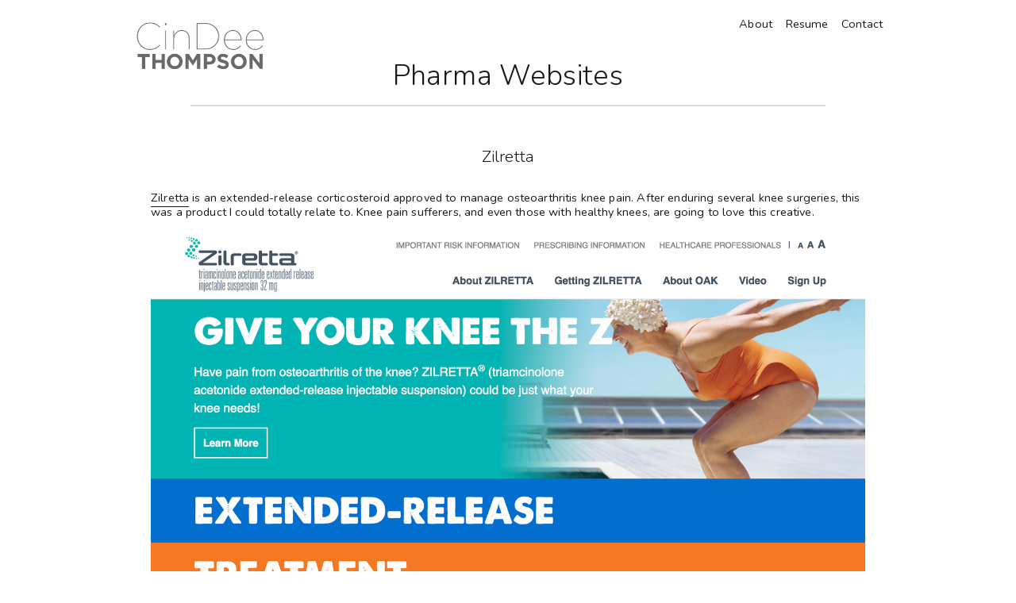

--- FILE ---
content_type: text/html; charset=UTF-8
request_url: https://cindeethompson.com/Pharma-Websites
body_size: 25116
content:
<!DOCTYPE html>
<!-- 

        Running on cargo.site

-->
<html lang="en" data-predefined-style="true" data-css-presets="true" data-css-preset data-typography-preset>
	<head>
<script>
				var __cargo_context__ = 'live';
				var __cargo_js_ver__ = 'c=3744406473';
				var __cargo_maint__ = false;
				
				
			</script>
					<meta http-equiv="X-UA-Compatible" content="IE=edge,chrome=1">
		<meta http-equiv="Content-Type" content="text/html; charset=utf-8">
		<meta name="viewport" content="initial-scale=1.0, maximum-scale=1.0, user-scalable=no">
		
			<meta name="robots" content="index,follow">
		<title>Pharma Websites — Cindee Thompson</title>
		<meta name="description" content="Pharma Websites Zilretta Zilretta is an extended-release corticosteroid approved to manage osteoarthritis knee pain. After enduring several knee surgeries, this...">
				<meta name="twitter:card" content="summary_large_image">
		<meta name="twitter:title" content="Pharma Websites — Cindee Thompson">
		<meta name="twitter:description" content="Pharma Websites Zilretta Zilretta is an extended-release corticosteroid approved to manage osteoarthritis knee pain. After enduring several knee surgeries, this...">
		<meta name="twitter:image" content="https://freight.cargo.site/w/785/i/70eabe78cec501601fabdc344c7781922775919cb4903149f26441b9f9dcf0c5/zilretta_thumb.jpg">
		<meta property="og:locale" content="en_US">
		<meta property="og:title" content="Pharma Websites — Cindee Thompson">
		<meta property="og:description" content="Pharma Websites Zilretta Zilretta is an extended-release corticosteroid approved to manage osteoarthritis knee pain. After enduring several knee surgeries, this...">
		<meta property="og:url" content="https://cindeethompson.com/Pharma-Websites">
		<meta property="og:image" content="https://freight.cargo.site/w/785/i/70eabe78cec501601fabdc344c7781922775919cb4903149f26441b9f9dcf0c5/zilretta_thumb.jpg">
		<meta property="og:type" content="website">

		<link rel="preconnect" href="https://static.cargo.site" crossorigin>
		<link rel="preconnect" href="https://freight.cargo.site" crossorigin>

		<link rel="preconnect" href="https://fonts.gstatic.com" crossorigin>
				<link rel="preconnect" href="https://type.cargo.site" crossorigin>

		<!--<link rel="preload" href="https://static.cargo.site/assets/social/IconFont-Regular-0.9.3.woff2" as="font" type="font/woff" crossorigin>-->

		

		<link href="https://freight.cargo.site/t/original/i/6088d2d2b301a1c5caf8dc13995997689f396bb842a93c3fa947aaaf3f1b8dae/favicon.ico" rel="shortcut icon">
		<link href="https://cindeethompson.com/rss" rel="alternate" type="application/rss+xml" title="Cindee Thompson feed">

		<link href="//fonts.googleapis.com/css?family=Nunito:300,400,700&c=3744406473&" id="" rel="stylesheet" type="text/css" />
<link href="https://cindeethompson.com/stylesheet?c=3744406473&1753285340" id="member_stylesheet" rel="stylesheet" type="text/css" />
<style id="">@font-face{font-family:Icons;src:url(https://static.cargo.site/assets/social/IconFont-Regular-0.9.3.woff2);unicode-range:U+E000-E15C,U+F0000,U+FE0E}@font-face{font-family:Icons;src:url(https://static.cargo.site/assets/social/IconFont-Regular-0.9.3.woff2);font-weight:240;unicode-range:U+E000-E15C,U+F0000,U+FE0E}@font-face{font-family:Icons;src:url(https://static.cargo.site/assets/social/IconFont-Regular-0.9.3.woff2);unicode-range:U+E000-E15C,U+F0000,U+FE0E;font-weight:400}@font-face{font-family:Icons;src:url(https://static.cargo.site/assets/social/IconFont-Regular-0.9.3.woff2);unicode-range:U+E000-E15C,U+F0000,U+FE0E;font-weight:600}@font-face{font-family:Icons;src:url(https://static.cargo.site/assets/social/IconFont-Regular-0.9.3.woff2);unicode-range:U+E000-E15C,U+F0000,U+FE0E;font-weight:800}@font-face{font-family:Icons;src:url(https://static.cargo.site/assets/social/IconFont-Regular-0.9.3.woff2);unicode-range:U+E000-E15C,U+F0000,U+FE0E;font-style:italic}@font-face{font-family:Icons;src:url(https://static.cargo.site/assets/social/IconFont-Regular-0.9.3.woff2);unicode-range:U+E000-E15C,U+F0000,U+FE0E;font-weight:200;font-style:italic}@font-face{font-family:Icons;src:url(https://static.cargo.site/assets/social/IconFont-Regular-0.9.3.woff2);unicode-range:U+E000-E15C,U+F0000,U+FE0E;font-weight:400;font-style:italic}@font-face{font-family:Icons;src:url(https://static.cargo.site/assets/social/IconFont-Regular-0.9.3.woff2);unicode-range:U+E000-E15C,U+F0000,U+FE0E;font-weight:600;font-style:italic}@font-face{font-family:Icons;src:url(https://static.cargo.site/assets/social/IconFont-Regular-0.9.3.woff2);unicode-range:U+E000-E15C,U+F0000,U+FE0E;font-weight:800;font-style:italic}body.iconfont-loading,body.iconfont-loading *{color:transparent!important}body{-moz-osx-font-smoothing:grayscale;-webkit-font-smoothing:antialiased;-webkit-text-size-adjust:none}body.no-scroll{overflow:hidden}/*!
 * Content
 */.page{word-wrap:break-word}:focus{outline:0}.pointer-events-none{pointer-events:none}.pointer-events-auto{pointer-events:auto}.pointer-events-none .page_content .audio-player,.pointer-events-none .page_content .shop_product,.pointer-events-none .page_content a,.pointer-events-none .page_content audio,.pointer-events-none .page_content button,.pointer-events-none .page_content details,.pointer-events-none .page_content iframe,.pointer-events-none .page_content img,.pointer-events-none .page_content input,.pointer-events-none .page_content video{pointer-events:auto}.pointer-events-none .page_content *>a,.pointer-events-none .page_content>a{position:relative}s *{text-transform:inherit}#toolset{position:fixed;bottom:10px;right:10px;z-index:8}.mobile #toolset,.template_site_inframe #toolset{display:none}#toolset a{display:block;height:24px;width:24px;margin:0;padding:0;text-decoration:none;background:rgba(0,0,0,.2)}#toolset a:hover{background:rgba(0,0,0,.8)}[data-adminview] #toolset a,[data-adminview] #toolset_admin a{background:rgba(0,0,0,.04);pointer-events:none;cursor:default}#toolset_admin a:active{background:rgba(0,0,0,.7)}#toolset_admin a svg>*{transform:scale(1.1) translate(0,-.5px);transform-origin:50% 50%}#toolset_admin a svg{pointer-events:none;width:100%!important;height:auto!important}#following-container{overflow:auto;-webkit-overflow-scrolling:touch}#following-container iframe{height:100%;width:100%;position:absolute;top:0;left:0;right:0;bottom:0}:root{--following-width:-400px;--following-animation-duration:450ms}@keyframes following-open{0%{transform:translateX(0)}100%{transform:translateX(var(--following-width))}}@keyframes following-open-inverse{0%{transform:translateX(0)}100%{transform:translateX(calc(-1 * var(--following-width)))}}@keyframes following-close{0%{transform:translateX(var(--following-width))}100%{transform:translateX(0)}}@keyframes following-close-inverse{0%{transform:translateX(calc(-1 * var(--following-width)))}100%{transform:translateX(0)}}body.animate-left{animation:following-open var(--following-animation-duration);animation-fill-mode:both;animation-timing-function:cubic-bezier(.24,1,.29,1)}#following-container.animate-left{animation:following-close-inverse var(--following-animation-duration);animation-fill-mode:both;animation-timing-function:cubic-bezier(.24,1,.29,1)}#following-container.animate-left #following-frame{animation:following-close var(--following-animation-duration);animation-fill-mode:both;animation-timing-function:cubic-bezier(.24,1,.29,1)}body.animate-right{animation:following-close var(--following-animation-duration);animation-fill-mode:both;animation-timing-function:cubic-bezier(.24,1,.29,1)}#following-container.animate-right{animation:following-open-inverse var(--following-animation-duration);animation-fill-mode:both;animation-timing-function:cubic-bezier(.24,1,.29,1)}#following-container.animate-right #following-frame{animation:following-open var(--following-animation-duration);animation-fill-mode:both;animation-timing-function:cubic-bezier(.24,1,.29,1)}.slick-slider{position:relative;display:block;-moz-box-sizing:border-box;box-sizing:border-box;-webkit-user-select:none;-moz-user-select:none;-ms-user-select:none;user-select:none;-webkit-touch-callout:none;-khtml-user-select:none;-ms-touch-action:pan-y;touch-action:pan-y;-webkit-tap-highlight-color:transparent}.slick-list{position:relative;display:block;overflow:hidden;margin:0;padding:0}.slick-list:focus{outline:0}.slick-list.dragging{cursor:pointer;cursor:hand}.slick-slider .slick-list,.slick-slider .slick-track{transform:translate3d(0,0,0);will-change:transform}.slick-track{position:relative;top:0;left:0;display:block}.slick-track:after,.slick-track:before{display:table;content:'';width:1px;height:1px;margin-top:-1px;margin-left:-1px}.slick-track:after{clear:both}.slick-loading .slick-track{visibility:hidden}.slick-slide{display:none;float:left;height:100%;min-height:1px}[dir=rtl] .slick-slide{float:right}.content .slick-slide img{display:inline-block}.content .slick-slide img:not(.image-zoom){cursor:pointer}.content .scrub .slick-list,.content .scrub .slick-slide img:not(.image-zoom){cursor:ew-resize}body.slideshow-scrub-dragging *{cursor:ew-resize!important}.content .slick-slide img:not([src]),.content .slick-slide img[src='']{width:100%;height:auto}.slick-slide.slick-loading img{display:none}.slick-slide.dragging img{pointer-events:none}.slick-initialized .slick-slide{display:block}.slick-loading .slick-slide{visibility:hidden}.slick-vertical .slick-slide{display:block;height:auto;border:1px solid transparent}.slick-arrow.slick-hidden{display:none}.slick-arrow{position:absolute;z-index:9;width:0;top:0;height:100%;cursor:pointer;will-change:opacity;-webkit-transition:opacity 333ms cubic-bezier(.4,0,.22,1);transition:opacity 333ms cubic-bezier(.4,0,.22,1)}.slick-arrow.hidden{opacity:0}.slick-arrow svg{position:absolute;width:36px;height:36px;top:0;left:0;right:0;bottom:0;margin:auto;transform:translate(.25px,.25px)}.slick-arrow svg.right-arrow{transform:translate(.25px,.25px) scaleX(-1)}.slick-arrow svg:active{opacity:.75}.slick-arrow svg .arrow-shape{fill:none!important;stroke:#fff;stroke-linecap:square}.slick-arrow svg .arrow-outline{fill:none!important;stroke-width:2.5px;stroke:rgba(0,0,0,.6);stroke-linecap:square}.slick-arrow.slick-next{right:0;text-align:right}.slick-next svg,.wallpaper-navigation .slick-next svg{margin-right:10px}.mobile .slick-next svg{margin-right:10px}.slick-arrow.slick-prev{text-align:left}.slick-prev svg,.wallpaper-navigation .slick-prev svg{margin-left:10px}.mobile .slick-prev svg{margin-left:10px}.loading_animation{display:none;vertical-align:middle;z-index:15;line-height:0;pointer-events:none;border-radius:100%}.loading_animation.hidden{display:none}.loading_animation.pulsing{opacity:0;display:inline-block;animation-delay:.1s;-webkit-animation-delay:.1s;-moz-animation-delay:.1s;animation-duration:12s;animation-iteration-count:infinite;animation:fade-pulse-in .5s ease-in-out;-moz-animation:fade-pulse-in .5s ease-in-out;-webkit-animation:fade-pulse-in .5s ease-in-out;-webkit-animation-fill-mode:forwards;-moz-animation-fill-mode:forwards;animation-fill-mode:forwards}.loading_animation.pulsing.no-delay{animation-delay:0s;-webkit-animation-delay:0s;-moz-animation-delay:0s}.loading_animation div{border-radius:100%}.loading_animation div svg{max-width:100%;height:auto}.loading_animation div,.loading_animation div svg{width:20px;height:20px}.loading_animation.full-width svg{width:100%;height:auto}.loading_animation.full-width.big svg{width:100px;height:100px}.loading_animation div svg>*{fill:#ccc}.loading_animation div{-webkit-animation:spin-loading 12s ease-out;-webkit-animation-iteration-count:infinite;-moz-animation:spin-loading 12s ease-out;-moz-animation-iteration-count:infinite;animation:spin-loading 12s ease-out;animation-iteration-count:infinite}.loading_animation.hidden{display:none}[data-backdrop] .loading_animation{position:absolute;top:15px;left:15px;z-index:99}.loading_animation.position-absolute.middle{top:calc(50% - 10px);left:calc(50% - 10px)}.loading_animation.position-absolute.topleft{top:0;left:0}.loading_animation.position-absolute.middleright{top:calc(50% - 10px);right:1rem}.loading_animation.position-absolute.middleleft{top:calc(50% - 10px);left:1rem}.loading_animation.gray div svg>*{fill:#999}.loading_animation.gray-dark div svg>*{fill:#666}.loading_animation.gray-darker div svg>*{fill:#555}.loading_animation.gray-light div svg>*{fill:#ccc}.loading_animation.white div svg>*{fill:rgba(255,255,255,.85)}.loading_animation.blue div svg>*{fill:#698fff}.loading_animation.inline{display:inline-block;margin-bottom:.5ex}.loading_animation.inline.left{margin-right:.5ex}@-webkit-keyframes fade-pulse-in{0%{opacity:0}50%{opacity:.5}100%{opacity:1}}@-moz-keyframes fade-pulse-in{0%{opacity:0}50%{opacity:.5}100%{opacity:1}}@keyframes fade-pulse-in{0%{opacity:0}50%{opacity:.5}100%{opacity:1}}@-webkit-keyframes pulsate{0%{opacity:1}50%{opacity:0}100%{opacity:1}}@-moz-keyframes pulsate{0%{opacity:1}50%{opacity:0}100%{opacity:1}}@keyframes pulsate{0%{opacity:1}50%{opacity:0}100%{opacity:1}}@-webkit-keyframes spin-loading{0%{transform:rotate(0)}9%{transform:rotate(1050deg)}18%{transform:rotate(-1090deg)}20%{transform:rotate(-1080deg)}23%{transform:rotate(-1080deg)}28%{transform:rotate(-1095deg)}29%{transform:rotate(-1065deg)}34%{transform:rotate(-1080deg)}35%{transform:rotate(-1050deg)}40%{transform:rotate(-1065deg)}41%{transform:rotate(-1035deg)}44%{transform:rotate(-1035deg)}47%{transform:rotate(-2160deg)}50%{transform:rotate(-2160deg)}56%{transform:rotate(45deg)}60%{transform:rotate(45deg)}80%{transform:rotate(6120deg)}100%{transform:rotate(0)}}@keyframes spin-loading{0%{transform:rotate(0)}9%{transform:rotate(1050deg)}18%{transform:rotate(-1090deg)}20%{transform:rotate(-1080deg)}23%{transform:rotate(-1080deg)}28%{transform:rotate(-1095deg)}29%{transform:rotate(-1065deg)}34%{transform:rotate(-1080deg)}35%{transform:rotate(-1050deg)}40%{transform:rotate(-1065deg)}41%{transform:rotate(-1035deg)}44%{transform:rotate(-1035deg)}47%{transform:rotate(-2160deg)}50%{transform:rotate(-2160deg)}56%{transform:rotate(45deg)}60%{transform:rotate(45deg)}80%{transform:rotate(6120deg)}100%{transform:rotate(0)}}[grid-row]{align-items:flex-start;box-sizing:border-box;display:-webkit-box;display:-webkit-flex;display:-ms-flexbox;display:flex;-webkit-flex-wrap:wrap;-ms-flex-wrap:wrap;flex-wrap:wrap}[grid-col]{box-sizing:border-box}[grid-row] [grid-col].empty:after{content:"\0000A0";cursor:text}body.mobile[data-adminview=content-editproject] [grid-row] [grid-col].empty:after{display:none}[grid-col=auto]{-webkit-box-flex:1;-webkit-flex:1;-ms-flex:1;flex:1}[grid-col=x12]{width:100%}[grid-col=x11]{width:50%}[grid-col=x10]{width:33.33%}[grid-col=x9]{width:25%}[grid-col=x8]{width:20%}[grid-col=x7]{width:16.666666667%}[grid-col=x6]{width:14.285714286%}[grid-col=x5]{width:12.5%}[grid-col=x4]{width:11.111111111%}[grid-col=x3]{width:10%}[grid-col=x2]{width:9.090909091%}[grid-col=x1]{width:8.333333333%}[grid-col="1"]{width:8.33333%}[grid-col="2"]{width:16.66667%}[grid-col="3"]{width:25%}[grid-col="4"]{width:33.33333%}[grid-col="5"]{width:41.66667%}[grid-col="6"]{width:50%}[grid-col="7"]{width:58.33333%}[grid-col="8"]{width:66.66667%}[grid-col="9"]{width:75%}[grid-col="10"]{width:83.33333%}[grid-col="11"]{width:91.66667%}[grid-col="12"]{width:100%}body.mobile [grid-responsive] [grid-col]{width:100%;-webkit-box-flex:none;-webkit-flex:none;-ms-flex:none;flex:none}[data-ce-host=true][contenteditable=true] [grid-pad]{pointer-events:none}[data-ce-host=true][contenteditable=true] [grid-pad]>*{pointer-events:auto}[grid-pad="0"]{padding:0}[grid-pad="0.25"]{padding:.125rem}[grid-pad="0.5"]{padding:.25rem}[grid-pad="0.75"]{padding:.375rem}[grid-pad="1"]{padding:.5rem}[grid-pad="1.25"]{padding:.625rem}[grid-pad="1.5"]{padding:.75rem}[grid-pad="1.75"]{padding:.875rem}[grid-pad="2"]{padding:1rem}[grid-pad="2.5"]{padding:1.25rem}[grid-pad="3"]{padding:1.5rem}[grid-pad="3.5"]{padding:1.75rem}[grid-pad="4"]{padding:2rem}[grid-pad="5"]{padding:2.5rem}[grid-pad="6"]{padding:3rem}[grid-pad="7"]{padding:3.5rem}[grid-pad="8"]{padding:4rem}[grid-pad="9"]{padding:4.5rem}[grid-pad="10"]{padding:5rem}[grid-gutter="0"]{margin:0}[grid-gutter="0.5"]{margin:-.25rem}[grid-gutter="1"]{margin:-.5rem}[grid-gutter="1.5"]{margin:-.75rem}[grid-gutter="2"]{margin:-1rem}[grid-gutter="2.5"]{margin:-1.25rem}[grid-gutter="3"]{margin:-1.5rem}[grid-gutter="3.5"]{margin:-1.75rem}[grid-gutter="4"]{margin:-2rem}[grid-gutter="5"]{margin:-2.5rem}[grid-gutter="6"]{margin:-3rem}[grid-gutter="7"]{margin:-3.5rem}[grid-gutter="8"]{margin:-4rem}[grid-gutter="10"]{margin:-5rem}[grid-gutter="12"]{margin:-6rem}[grid-gutter="14"]{margin:-7rem}[grid-gutter="16"]{margin:-8rem}[grid-gutter="18"]{margin:-9rem}[grid-gutter="20"]{margin:-10rem}small{max-width:100%;text-decoration:inherit}img:not([src]),img[src='']{outline:1px solid rgba(177,177,177,.4);outline-offset:-1px;content:url([data-uri])}img.image-zoom{cursor:-webkit-zoom-in;cursor:-moz-zoom-in;cursor:zoom-in}#imprimatur{color:#333;font-size:10px;font-family:-apple-system,BlinkMacSystemFont,"Segoe UI",Roboto,Oxygen,Ubuntu,Cantarell,"Open Sans","Helvetica Neue",sans-serif,"Sans Serif",Icons;/*!System*/position:fixed;opacity:.3;right:-28px;bottom:160px;transform:rotate(270deg);-ms-transform:rotate(270deg);-webkit-transform:rotate(270deg);z-index:8;text-transform:uppercase;color:#999;opacity:.5;padding-bottom:2px;text-decoration:none}.mobile #imprimatur{display:none}bodycopy cargo-link a{font-family:-apple-system,BlinkMacSystemFont,"Segoe UI",Roboto,Oxygen,Ubuntu,Cantarell,"Open Sans","Helvetica Neue",sans-serif,"Sans Serif",Icons;/*!System*/font-size:12px;font-style:normal;font-weight:400;transform:rotate(270deg);text-decoration:none;position:fixed!important;right:-27px;bottom:100px;text-decoration:none;letter-spacing:normal;background:0 0;border:0;border-bottom:0;outline:0}/*! PhotoSwipe Default UI CSS by Dmitry Semenov | photoswipe.com | MIT license */.pswp--has_mouse .pswp__button--arrow--left,.pswp--has_mouse .pswp__button--arrow--right,.pswp__ui{visibility:visible}.pswp--minimal--dark .pswp__top-bar,.pswp__button{background:0 0}.pswp,.pswp__bg,.pswp__container,.pswp__img--placeholder,.pswp__zoom-wrap,.quick-view-navigation{-webkit-backface-visibility:hidden}.pswp__button{cursor:pointer;opacity:1;-webkit-appearance:none;transition:opacity .2s;-webkit-box-shadow:none;box-shadow:none}.pswp__button-close>svg{top:10px;right:10px;margin-left:auto}.pswp--touch .quick-view-navigation{display:none}.pswp__ui{-webkit-font-smoothing:auto;opacity:1;z-index:1550}.quick-view-navigation{will-change:opacity;-webkit-transition:opacity 333ms cubic-bezier(.4,0,.22,1);transition:opacity 333ms cubic-bezier(.4,0,.22,1)}.quick-view-navigation .pswp__group .pswp__button{pointer-events:auto}.pswp__button>svg{position:absolute;width:36px;height:36px}.quick-view-navigation .pswp__group:active svg{opacity:.75}.pswp__button svg .shape-shape{fill:#fff}.pswp__button svg .shape-outline{fill:#000}.pswp__button-prev>svg{top:0;bottom:0;left:10px;margin:auto}.pswp__button-next>svg{top:0;bottom:0;right:10px;margin:auto}.quick-view-navigation .pswp__group .pswp__button-prev{position:absolute;left:0;top:0;width:0;height:100%}.quick-view-navigation .pswp__group .pswp__button-next{position:absolute;right:0;top:0;width:0;height:100%}.quick-view-navigation .close-button,.quick-view-navigation .left-arrow,.quick-view-navigation .right-arrow{transform:translate(.25px,.25px)}.quick-view-navigation .right-arrow{transform:translate(.25px,.25px) scaleX(-1)}.pswp__button svg .shape-outline{fill:transparent!important;stroke:#000;stroke-width:2.5px;stroke-linecap:square}.pswp__button svg .shape-shape{fill:transparent!important;stroke:#fff;stroke-width:1.5px;stroke-linecap:square}.pswp__bg,.pswp__scroll-wrap,.pswp__zoom-wrap{width:100%;position:absolute}.quick-view-navigation .pswp__group .pswp__button-close{margin:0}.pswp__container,.pswp__item,.pswp__zoom-wrap{right:0;bottom:0;top:0;position:absolute;left:0}.pswp__ui--hidden .pswp__button{opacity:.001}.pswp__ui--hidden .pswp__button,.pswp__ui--hidden .pswp__button *{pointer-events:none}.pswp .pswp__ui.pswp__ui--displaynone{display:none}.pswp__element--disabled{display:none!important}/*! PhotoSwipe main CSS by Dmitry Semenov | photoswipe.com | MIT license */.pswp{position:fixed;display:none;height:100%;width:100%;top:0;left:0;right:0;bottom:0;margin:auto;-ms-touch-action:none;touch-action:none;z-index:9999999;-webkit-text-size-adjust:100%;line-height:initial;letter-spacing:initial;outline:0}.pswp img{max-width:none}.pswp--zoom-disabled .pswp__img{cursor:default!important}.pswp--animate_opacity{opacity:.001;will-change:opacity;-webkit-transition:opacity 333ms cubic-bezier(.4,0,.22,1);transition:opacity 333ms cubic-bezier(.4,0,.22,1)}.pswp--open{display:block}.pswp--zoom-allowed .pswp__img{cursor:-webkit-zoom-in;cursor:-moz-zoom-in;cursor:zoom-in}.pswp--zoomed-in .pswp__img{cursor:-webkit-grab;cursor:-moz-grab;cursor:grab}.pswp--dragging .pswp__img{cursor:-webkit-grabbing;cursor:-moz-grabbing;cursor:grabbing}.pswp__bg{left:0;top:0;height:100%;opacity:0;transform:translateZ(0);will-change:opacity}.pswp__scroll-wrap{left:0;top:0;height:100%}.pswp__container,.pswp__zoom-wrap{-ms-touch-action:none;touch-action:none}.pswp__container,.pswp__img{-webkit-user-select:none;-moz-user-select:none;-ms-user-select:none;user-select:none;-webkit-tap-highlight-color:transparent;-webkit-touch-callout:none}.pswp__zoom-wrap{-webkit-transform-origin:left top;-ms-transform-origin:left top;transform-origin:left top;-webkit-transition:-webkit-transform 222ms cubic-bezier(.4,0,.22,1);transition:transform 222ms cubic-bezier(.4,0,.22,1)}.pswp__bg{-webkit-transition:opacity 222ms cubic-bezier(.4,0,.22,1);transition:opacity 222ms cubic-bezier(.4,0,.22,1)}.pswp--animated-in .pswp__bg,.pswp--animated-in .pswp__zoom-wrap{-webkit-transition:none;transition:none}.pswp--hide-overflow .pswp__scroll-wrap,.pswp--hide-overflow.pswp{overflow:hidden}.pswp__img{position:absolute;width:auto;height:auto;top:0;left:0}.pswp__img--placeholder--blank{background:#222}.pswp--ie .pswp__img{width:100%!important;height:auto!important;left:0;top:0}.pswp__ui--idle{opacity:0}.pswp__error-msg{position:absolute;left:0;top:50%;width:100%;text-align:center;font-size:14px;line-height:16px;margin-top:-8px;color:#ccc}.pswp__error-msg a{color:#ccc;text-decoration:underline}.pswp__error-msg{font-family:-apple-system,BlinkMacSystemFont,"Segoe UI",Roboto,Oxygen,Ubuntu,Cantarell,"Open Sans","Helvetica Neue",sans-serif}.quick-view.mouse-down .iframe-item{pointer-events:none!important}.quick-view-caption-positioner{pointer-events:none;width:100%;height:100%}.quick-view-caption-wrapper{margin:auto;position:absolute;bottom:0;left:0;right:0}.quick-view-horizontal-align-left .quick-view-caption-wrapper{margin-left:0}.quick-view-horizontal-align-right .quick-view-caption-wrapper{margin-right:0}[data-quick-view-caption]{transition:.1s opacity ease-in-out;position:absolute;bottom:0;left:0;right:0}.quick-view-horizontal-align-left [data-quick-view-caption]{text-align:left}.quick-view-horizontal-align-right [data-quick-view-caption]{text-align:right}.quick-view-caption{transition:.1s opacity ease-in-out}.quick-view-caption>*{display:inline-block}.quick-view-caption *{pointer-events:auto}.quick-view-caption.hidden{opacity:0}.shop_product .dropdown_wrapper{flex:0 0 100%;position:relative}.shop_product select{appearance:none;-moz-appearance:none;-webkit-appearance:none;outline:0;-webkit-font-smoothing:antialiased;-moz-osx-font-smoothing:grayscale;cursor:pointer;border-radius:0;white-space:nowrap;overflow:hidden!important;text-overflow:ellipsis}.shop_product select.dropdown::-ms-expand{display:none}.shop_product a{cursor:pointer;border-bottom:none;text-decoration:none}.shop_product a.out-of-stock{pointer-events:none}body.audio-player-dragging *{cursor:ew-resize!important}.audio-player{display:inline-flex;flex:1 0 calc(100% - 2px);width:calc(100% - 2px)}.audio-player .button{height:100%;flex:0 0 3.3rem;display:flex}.audio-player .separator{left:3.3rem;height:100%}.audio-player .buffer{width:0%;height:100%;transition:left .3s linear,width .3s linear}.audio-player.seeking .buffer{transition:left 0s,width 0s}.audio-player.seeking{user-select:none;-webkit-user-select:none;cursor:ew-resize}.audio-player.seeking *{user-select:none;-webkit-user-select:none;cursor:ew-resize}.audio-player .bar{overflow:hidden;display:flex;justify-content:space-between;align-content:center;flex-grow:1}.audio-player .progress{width:0%;height:100%;transition:width .3s linear}.audio-player.seeking .progress{transition:width 0s}.audio-player .pause,.audio-player .play{cursor:pointer;height:100%}.audio-player .note-icon{margin:auto 0;order:2;flex:0 1 auto}.audio-player .title{white-space:nowrap;overflow:hidden;text-overflow:ellipsis;pointer-events:none;user-select:none;padding:.5rem 0 .5rem 1rem;margin:auto auto auto 0;flex:0 3 auto;min-width:0;width:100%}.audio-player .total-time{flex:0 1 auto;margin:auto 0}.audio-player .current-time,.audio-player .play-text{flex:0 1 auto;margin:auto 0}.audio-player .stream-anim{user-select:none;margin:auto auto auto 0}.audio-player .stream-anim span{display:inline-block}.audio-player .buffer,.audio-player .current-time,.audio-player .note-svg,.audio-player .play-text,.audio-player .separator,.audio-player .total-time{user-select:none;pointer-events:none}.audio-player .buffer,.audio-player .play-text,.audio-player .progress{position:absolute}.audio-player,.audio-player .bar,.audio-player .button,.audio-player .current-time,.audio-player .note-icon,.audio-player .pause,.audio-player .play,.audio-player .total-time{position:relative}body.mobile .audio-player,body.mobile .audio-player *{-webkit-touch-callout:none}#standalone-admin-frame{border:0;width:400px;position:absolute;right:0;top:0;height:100vh;z-index:99}body[standalone-admin=true] #standalone-admin-frame{transform:translate(0,0)}body[standalone-admin=true] .main_container{width:calc(100% - 400px)}body[standalone-admin=false] #standalone-admin-frame{transform:translate(100%,0)}body[standalone-admin=false] .main_container{width:100%}.toggle_standaloneAdmin{position:fixed;top:0;right:400px;height:40px;width:40px;z-index:999;cursor:pointer;background-color:rgba(0,0,0,.4)}.toggle_standaloneAdmin:active{opacity:.7}body[standalone-admin=false] .toggle_standaloneAdmin{right:0}.toggle_standaloneAdmin *{color:#fff;fill:#fff}.toggle_standaloneAdmin svg{padding:6px;width:100%;height:100%;opacity:.85}body[standalone-admin=false] .toggle_standaloneAdmin #close,body[standalone-admin=true] .toggle_standaloneAdmin #backdropsettings{display:none}.toggle_standaloneAdmin>div{width:100%;height:100%}#admin_toggle_button{position:fixed;top:50%;transform:translate(0,-50%);right:400px;height:36px;width:12px;z-index:999;cursor:pointer;background-color:rgba(0,0,0,.09);padding-left:2px;margin-right:5px}#admin_toggle_button .bar{content:'';background:rgba(0,0,0,.09);position:fixed;width:5px;bottom:0;top:0;z-index:10}#admin_toggle_button:active{background:rgba(0,0,0,.065)}#admin_toggle_button *{color:#fff;fill:#fff}#admin_toggle_button svg{padding:0;width:16px;height:36px;margin-left:1px;opacity:1}#admin_toggle_button svg *{fill:#fff;opacity:1}#admin_toggle_button[data-state=closed] .toggle_admin_close{display:none}#admin_toggle_button[data-state=closed],#admin_toggle_button[data-state=closed] .toggle_admin_open{width:20px;cursor:pointer;margin:0}#admin_toggle_button[data-state=closed] svg{margin-left:2px}#admin_toggle_button[data-state=open] .toggle_admin_open{display:none}select,select *{text-rendering:auto!important}b b{font-weight:inherit}*{-webkit-box-sizing:border-box;-moz-box-sizing:border-box;box-sizing:border-box}customhtml>*{position:relative;z-index:10}body,html{min-height:100vh;margin:0;padding:0}html{touch-action:manipulation;position:relative;background-color:#fff}.main_container{min-height:100vh;width:100%;overflow:hidden}.container{display:-webkit-box;display:-webkit-flex;display:-moz-box;display:-ms-flexbox;display:flex;-webkit-flex-wrap:wrap;-moz-flex-wrap:wrap;-ms-flex-wrap:wrap;flex-wrap:wrap;max-width:100%;width:100%;overflow:visible}.container{align-items:flex-start;-webkit-align-items:flex-start}.page{z-index:2}.page ul li>text-limit{display:block}.content,.content_container,.pinned{-webkit-flex:1 0 auto;-moz-flex:1 0 auto;-ms-flex:1 0 auto;flex:1 0 auto;max-width:100%}.content_container{width:100%}.content_container.full_height{min-height:100vh}.page_background{position:absolute;top:0;left:0;width:100%;height:100%}.page_container{position:relative;overflow:visible;width:100%}.backdrop{position:absolute;top:0;z-index:1;width:100%;height:100%;max-height:100vh}.backdrop>div{position:absolute;top:0;left:0;width:100%;height:100%;-webkit-backface-visibility:hidden;backface-visibility:hidden;transform:translate3d(0,0,0);contain:strict}[data-backdrop].backdrop>div[data-overflowing]{max-height:100vh;position:absolute;top:0;left:0}body.mobile [split-responsive]{display:flex;flex-direction:column}body.mobile [split-responsive] .container{width:100%;order:2}body.mobile [split-responsive] .backdrop{position:relative;height:50vh;width:100%;order:1}body.mobile [split-responsive] [data-auxiliary].backdrop{position:absolute;height:50vh;width:100%;order:1}.page{position:relative;z-index:2}img[data-align=left]{float:left}img[data-align=right]{float:right}[data-rotation]{transform-origin:center center}.content .page_content:not([contenteditable=true]) [data-draggable]{pointer-events:auto!important;backface-visibility:hidden}.preserve-3d{-moz-transform-style:preserve-3d;transform-style:preserve-3d}.content .page_content:not([contenteditable=true]) [data-draggable] iframe{pointer-events:none!important}.dragging-active iframe{pointer-events:none!important}.content .page_content:not([contenteditable=true]) [data-draggable]:active{opacity:1}.content .scroll-transition-fade{transition:transform 1s ease-in-out,opacity .8s ease-in-out}.content .scroll-transition-fade.below-viewport{opacity:0;transform:translateY(40px)}.mobile.full_width .page_container:not([split-layout]) .container_width{width:100%}[data-view=pinned_bottom] .bottom_pin_invisibility{visibility:hidden}.pinned{position:relative;width:100%}.pinned .page_container.accommodate:not(.fixed):not(.overlay){z-index:2}.pinned .page_container.overlay{position:absolute;z-index:4}.pinned .page_container.overlay.fixed{position:fixed}.pinned .page_container.overlay.fixed .page{max-height:100vh;-webkit-overflow-scrolling:touch}.pinned .page_container.overlay.fixed .page.allow-scroll{overflow-y:auto;overflow-x:hidden}.pinned .page_container.overlay.fixed .page.allow-scroll{align-items:flex-start;-webkit-align-items:flex-start}.pinned .page_container .page.allow-scroll::-webkit-scrollbar{width:0;background:0 0;display:none}.pinned.pinned_top .page_container.overlay{left:0;top:0}.pinned.pinned_bottom .page_container.overlay{left:0;bottom:0}div[data-container=set]:empty{margin-top:1px}.thumbnails{position:relative;z-index:1}[thumbnails=grid]{align-items:baseline}[thumbnails=justify] .thumbnail{box-sizing:content-box}[thumbnails][data-padding-zero] .thumbnail{margin-bottom:-1px}[thumbnails=montessori] .thumbnail{pointer-events:auto;position:absolute}[thumbnails] .thumbnail>a{display:block;text-decoration:none}[thumbnails=montessori]{height:0}[thumbnails][data-resizing],[thumbnails][data-resizing] *{cursor:nwse-resize}[thumbnails] .thumbnail .resize-handle{cursor:nwse-resize;width:26px;height:26px;padding:5px;position:absolute;opacity:.75;right:-1px;bottom:-1px;z-index:100}[thumbnails][data-resizing] .resize-handle{display:none}[thumbnails] .thumbnail .resize-handle svg{position:absolute;top:0;left:0}[thumbnails] .thumbnail .resize-handle:hover{opacity:1}[data-can-move].thumbnail .resize-handle svg .resize_path_outline{fill:#fff}[data-can-move].thumbnail .resize-handle svg .resize_path{fill:#000}[thumbnails=montessori] .thumbnail_sizer{height:0;width:100%;position:relative;padding-bottom:100%;pointer-events:none}[thumbnails] .thumbnail img{display:block;min-height:3px;margin-bottom:0}[thumbnails] .thumbnail img:not([src]),img[src=""]{margin:0!important;width:100%;min-height:3px;height:100%!important;position:absolute}[aspect-ratio="1x1"].thumb_image{height:0;padding-bottom:100%;overflow:hidden}[aspect-ratio="4x3"].thumb_image{height:0;padding-bottom:75%;overflow:hidden}[aspect-ratio="16x9"].thumb_image{height:0;padding-bottom:56.25%;overflow:hidden}[thumbnails] .thumb_image{width:100%;position:relative}[thumbnails][thumbnail-vertical-align=top]{align-items:flex-start}[thumbnails][thumbnail-vertical-align=middle]{align-items:center}[thumbnails][thumbnail-vertical-align=bottom]{align-items:baseline}[thumbnails][thumbnail-horizontal-align=left]{justify-content:flex-start}[thumbnails][thumbnail-horizontal-align=middle]{justify-content:center}[thumbnails][thumbnail-horizontal-align=right]{justify-content:flex-end}.thumb_image.default_image>svg{position:absolute;top:0;left:0;bottom:0;right:0;width:100%;height:100%}.thumb_image.default_image{outline:1px solid #ccc;outline-offset:-1px;position:relative}.mobile.full_width [data-view=Thumbnail] .thumbnails_width{width:100%}.content [data-draggable] a:active,.content [data-draggable] img:active{opacity:initial}.content .draggable-dragging{opacity:initial}[data-draggable].draggable_visible{visibility:visible}[data-draggable].draggable_hidden{visibility:hidden}.gallery_card [data-draggable],.marquee [data-draggable]{visibility:inherit}[data-draggable]{visibility:visible;background-color:rgba(0,0,0,.003)}#site_menu_panel_container .image-gallery:not(.initialized){height:0;padding-bottom:100%;min-height:initial}.image-gallery:not(.initialized){min-height:100vh;visibility:hidden;width:100%}.image-gallery .gallery_card img{display:block;width:100%;height:auto}.image-gallery .gallery_card{transform-origin:center}.image-gallery .gallery_card.dragging{opacity:.1;transform:initial!important}.image-gallery:not([image-gallery=slideshow]) .gallery_card iframe:only-child,.image-gallery:not([image-gallery=slideshow]) .gallery_card video:only-child{width:100%;height:100%;top:0;left:0;position:absolute}.image-gallery[image-gallery=slideshow] .gallery_card video[muted][autoplay]:not([controls]),.image-gallery[image-gallery=slideshow] .gallery_card video[muted][data-autoplay]:not([controls]){pointer-events:none}.image-gallery [image-gallery-pad="0"] video:only-child{object-fit:cover;height:calc(100% + 1px)}div.image-gallery>a,div.image-gallery>iframe,div.image-gallery>img,div.image-gallery>video{display:none}[image-gallery-row]{align-items:flex-start;box-sizing:border-box;display:-webkit-box;display:-webkit-flex;display:-ms-flexbox;display:flex;-webkit-flex-wrap:wrap;-ms-flex-wrap:wrap;flex-wrap:wrap}.image-gallery .gallery_card_image{width:100%;position:relative}[data-predefined-style=true] .image-gallery a.gallery_card{display:block;border:none}[image-gallery-col]{box-sizing:border-box}[image-gallery-col=x12]{width:100%}[image-gallery-col=x11]{width:50%}[image-gallery-col=x10]{width:33.33%}[image-gallery-col=x9]{width:25%}[image-gallery-col=x8]{width:20%}[image-gallery-col=x7]{width:16.666666667%}[image-gallery-col=x6]{width:14.285714286%}[image-gallery-col=x5]{width:12.5%}[image-gallery-col=x4]{width:11.111111111%}[image-gallery-col=x3]{width:10%}[image-gallery-col=x2]{width:9.090909091%}[image-gallery-col=x1]{width:8.333333333%}.content .page_content [image-gallery-pad].image-gallery{pointer-events:none}.content .page_content [image-gallery-pad].image-gallery .gallery_card_image>*,.content .page_content [image-gallery-pad].image-gallery .gallery_image_caption{pointer-events:auto}.content .page_content [image-gallery-pad="0"]{padding:0}.content .page_content [image-gallery-pad="0.25"]{padding:.125rem}.content .page_content [image-gallery-pad="0.5"]{padding:.25rem}.content .page_content [image-gallery-pad="0.75"]{padding:.375rem}.content .page_content [image-gallery-pad="1"]{padding:.5rem}.content .page_content [image-gallery-pad="1.25"]{padding:.625rem}.content .page_content [image-gallery-pad="1.5"]{padding:.75rem}.content .page_content [image-gallery-pad="1.75"]{padding:.875rem}.content .page_content [image-gallery-pad="2"]{padding:1rem}.content .page_content [image-gallery-pad="2.5"]{padding:1.25rem}.content .page_content [image-gallery-pad="3"]{padding:1.5rem}.content .page_content [image-gallery-pad="3.5"]{padding:1.75rem}.content .page_content [image-gallery-pad="4"]{padding:2rem}.content .page_content [image-gallery-pad="5"]{padding:2.5rem}.content .page_content [image-gallery-pad="6"]{padding:3rem}.content .page_content [image-gallery-pad="7"]{padding:3.5rem}.content .page_content [image-gallery-pad="8"]{padding:4rem}.content .page_content [image-gallery-pad="9"]{padding:4.5rem}.content .page_content [image-gallery-pad="10"]{padding:5rem}.content .page_content [image-gallery-gutter="0"]{margin:0}.content .page_content [image-gallery-gutter="0.5"]{margin:-.25rem}.content .page_content [image-gallery-gutter="1"]{margin:-.5rem}.content .page_content [image-gallery-gutter="1.5"]{margin:-.75rem}.content .page_content [image-gallery-gutter="2"]{margin:-1rem}.content .page_content [image-gallery-gutter="2.5"]{margin:-1.25rem}.content .page_content [image-gallery-gutter="3"]{margin:-1.5rem}.content .page_content [image-gallery-gutter="3.5"]{margin:-1.75rem}.content .page_content [image-gallery-gutter="4"]{margin:-2rem}.content .page_content [image-gallery-gutter="5"]{margin:-2.5rem}.content .page_content [image-gallery-gutter="6"]{margin:-3rem}.content .page_content [image-gallery-gutter="7"]{margin:-3.5rem}.content .page_content [image-gallery-gutter="8"]{margin:-4rem}.content .page_content [image-gallery-gutter="10"]{margin:-5rem}.content .page_content [image-gallery-gutter="12"]{margin:-6rem}.content .page_content [image-gallery-gutter="14"]{margin:-7rem}.content .page_content [image-gallery-gutter="16"]{margin:-8rem}.content .page_content [image-gallery-gutter="18"]{margin:-9rem}.content .page_content [image-gallery-gutter="20"]{margin:-10rem}[image-gallery=slideshow]:not(.initialized)>*{min-height:1px;opacity:0;min-width:100%}[image-gallery=slideshow][data-constrained-by=height] [image-gallery-vertical-align].slick-track{align-items:flex-start}[image-gallery=slideshow] img.image-zoom:active{opacity:initial}[image-gallery=slideshow].slick-initialized .gallery_card{pointer-events:none}[image-gallery=slideshow].slick-initialized .gallery_card.slick-current{pointer-events:auto}[image-gallery=slideshow] .gallery_card:not(.has_caption){line-height:0}.content .page_content [image-gallery=slideshow].image-gallery>*{pointer-events:auto}.content [image-gallery=slideshow].image-gallery.slick-initialized .gallery_card{overflow:hidden;margin:0;display:flex;flex-flow:row wrap;flex-shrink:0}.content [image-gallery=slideshow].image-gallery.slick-initialized .gallery_card.slick-current{overflow:visible}[image-gallery=slideshow] .gallery_image_caption{opacity:1;transition:opacity .3s;-webkit-transition:opacity .3s;width:100%;margin-left:auto;margin-right:auto;clear:both}[image-gallery-horizontal-align=left] .gallery_image_caption{text-align:left}[image-gallery-horizontal-align=middle] .gallery_image_caption{text-align:center}[image-gallery-horizontal-align=right] .gallery_image_caption{text-align:right}[image-gallery=slideshow][data-slideshow-in-transition] .gallery_image_caption{opacity:0;transition:opacity .3s;-webkit-transition:opacity .3s}[image-gallery=slideshow] .gallery_card_image{width:initial;margin:0;display:inline-block}[image-gallery=slideshow] .gallery_card img{margin:0;display:block}[image-gallery=slideshow][data-exploded]{align-items:flex-start;box-sizing:border-box;display:-webkit-box;display:-webkit-flex;display:-ms-flexbox;display:flex;-webkit-flex-wrap:wrap;-ms-flex-wrap:wrap;flex-wrap:wrap;justify-content:flex-start;align-content:flex-start}[image-gallery=slideshow][data-exploded] .gallery_card{padding:1rem;width:16.666%}[image-gallery=slideshow][data-exploded] .gallery_card_image{height:0;display:block;width:100%}[image-gallery=grid]{align-items:baseline}[image-gallery=grid] .gallery_card.has_caption .gallery_card_image{display:block}[image-gallery=grid] [image-gallery-pad="0"].gallery_card{margin-bottom:-1px}[image-gallery=grid] .gallery_card img{margin:0}[image-gallery=columns] .gallery_card img{margin:0}[image-gallery=justify]{align-items:flex-start}[image-gallery=justify] .gallery_card img{margin:0}[image-gallery=montessori][image-gallery-row]{display:block}[image-gallery=montessori] a.gallery_card,[image-gallery=montessori] div.gallery_card{position:absolute;pointer-events:auto}[image-gallery=montessori][data-can-move] .gallery_card,[image-gallery=montessori][data-can-move] .gallery_card .gallery_card_image,[image-gallery=montessori][data-can-move] .gallery_card .gallery_card_image>*{cursor:move}[image-gallery=montessori]{position:relative;height:0}[image-gallery=freeform] .gallery_card{position:relative}[image-gallery=freeform] [image-gallery-pad="0"].gallery_card{margin-bottom:-1px}[image-gallery-vertical-align]{display:flex;flex-flow:row wrap}[image-gallery-vertical-align].slick-track{display:flex;flex-flow:row nowrap}.image-gallery .slick-list{margin-bottom:-.3px}[image-gallery-vertical-align=top]{align-content:flex-start;align-items:flex-start}[image-gallery-vertical-align=middle]{align-items:center;align-content:center}[image-gallery-vertical-align=bottom]{align-content:flex-end;align-items:flex-end}[image-gallery-horizontal-align=left]{justify-content:flex-start}[image-gallery-horizontal-align=middle]{justify-content:center}[image-gallery-horizontal-align=right]{justify-content:flex-end}.image-gallery[data-resizing],.image-gallery[data-resizing] *{cursor:nwse-resize!important}.image-gallery .gallery_card .resize-handle,.image-gallery .gallery_card .resize-handle *{cursor:nwse-resize!important}.image-gallery .gallery_card .resize-handle{width:26px;height:26px;padding:5px;position:absolute;opacity:.75;right:-1px;bottom:-1px;z-index:10}.image-gallery[data-resizing] .resize-handle{display:none}.image-gallery .gallery_card .resize-handle svg{cursor:nwse-resize!important;position:absolute;top:0;left:0}.image-gallery .gallery_card .resize-handle:hover{opacity:1}[data-can-move].gallery_card .resize-handle svg .resize_path_outline{fill:#fff}[data-can-move].gallery_card .resize-handle svg .resize_path{fill:#000}[image-gallery=montessori] .thumbnail_sizer{height:0;width:100%;position:relative;padding-bottom:100%;pointer-events:none}#site_menu_button{display:block;text-decoration:none;pointer-events:auto;z-index:9;vertical-align:top;cursor:pointer;box-sizing:content-box;font-family:Icons}#site_menu_button.custom_icon{padding:0;line-height:0}#site_menu_button.custom_icon img{width:100%;height:auto}#site_menu_wrapper.disabled #site_menu_button{display:none}#site_menu_wrapper.mobile_only #site_menu_button{display:none}body.mobile #site_menu_wrapper.mobile_only:not(.disabled) #site_menu_button:not(.active){display:block}#site_menu_panel_container[data-type=cargo_menu] #site_menu_panel{display:block;position:fixed;top:0;right:0;bottom:0;left:0;z-index:10;cursor:default}.site_menu{pointer-events:auto;position:absolute;z-index:11;top:0;bottom:0;line-height:0;max-width:400px;min-width:300px;font-size:20px;text-align:left;background:rgba(20,20,20,.95);padding:20px 30px 90px 30px;overflow-y:auto;overflow-x:hidden;display:-webkit-box;display:-webkit-flex;display:-ms-flexbox;display:flex;-webkit-box-orient:vertical;-webkit-box-direction:normal;-webkit-flex-direction:column;-ms-flex-direction:column;flex-direction:column;-webkit-box-pack:start;-webkit-justify-content:flex-start;-ms-flex-pack:start;justify-content:flex-start}body.mobile #site_menu_wrapper .site_menu{-webkit-overflow-scrolling:touch;min-width:auto;max-width:100%;width:100%;padding:20px}#site_menu_wrapper[data-sitemenu-position=bottom-left] #site_menu,#site_menu_wrapper[data-sitemenu-position=top-left] #site_menu{left:0}#site_menu_wrapper[data-sitemenu-position=bottom-right] #site_menu,#site_menu_wrapper[data-sitemenu-position=top-right] #site_menu{right:0}#site_menu_wrapper[data-type=page] .site_menu{right:0;left:0;width:100%;padding:0;margin:0;background:0 0}.site_menu_wrapper.open .site_menu{display:block}.site_menu div{display:block}.site_menu a{text-decoration:none;display:inline-block;color:rgba(255,255,255,.75);max-width:100%;overflow:hidden;white-space:nowrap;text-overflow:ellipsis;line-height:1.4}.site_menu div a.active{color:rgba(255,255,255,.4)}.site_menu div.set-link>a{font-weight:700}.site_menu div.hidden{display:none}.site_menu .close{display:block;position:absolute;top:0;right:10px;font-size:60px;line-height:50px;font-weight:200;color:rgba(255,255,255,.4);cursor:pointer;user-select:none}#site_menu_panel_container .page_container{position:relative;overflow:hidden;background:0 0;z-index:2}#site_menu_panel_container .site_menu_page_wrapper{position:fixed;top:0;left:0;overflow-y:auto;-webkit-overflow-scrolling:touch;height:100%;width:100%;z-index:100}#site_menu_panel_container .site_menu_page_wrapper .backdrop{pointer-events:none}#site_menu_panel_container #site_menu_page_overlay{position:fixed;top:0;right:0;bottom:0;left:0;cursor:default;z-index:1}#shop_button{display:block;text-decoration:none;pointer-events:auto;z-index:9;vertical-align:top;cursor:pointer;box-sizing:content-box;font-family:Icons}#shop_button.custom_icon{padding:0;line-height:0}#shop_button.custom_icon img{width:100%;height:auto}#shop_button.disabled{display:none}.loading[data-loading]{display:none;position:fixed;bottom:8px;left:8px;z-index:100}.new_site_button_wrapper{font-size:1.8rem;font-weight:400;color:rgba(0,0,0,.85);font-family:-apple-system,BlinkMacSystemFont,'Segoe UI',Roboto,Oxygen,Ubuntu,Cantarell,'Open Sans','Helvetica Neue',sans-serif,'Sans Serif',Icons;font-style:normal;line-height:1.4;color:#fff;position:fixed;bottom:0;right:0;z-index:999}body.template_site #toolset{display:none!important}body.mobile .new_site_button{display:none}.new_site_button{display:flex;height:44px;cursor:pointer}.new_site_button .plus{width:44px;height:100%}.new_site_button .plus svg{width:100%;height:100%}.new_site_button .plus svg line{stroke:#000;stroke-width:2px}.new_site_button .plus:after,.new_site_button .plus:before{content:'';width:30px;height:2px}.new_site_button .text{background:#0fce83;display:none;padding:7.5px 15px 7.5px 15px;height:100%;font-size:20px;color:#222}.new_site_button:active{opacity:.8}.new_site_button.show_full .text{display:block}.new_site_button.show_full .plus{display:none}html:not(.admin-wrapper) .template_site #confirm_modal [data-progress] .progress-indicator:after{content:'Generating Site...';padding:7.5px 15px;right:-200px;color:#000}bodycopy svg.marker-overlay,bodycopy svg.marker-overlay *{transform-origin:0 0;-webkit-transform-origin:0 0;box-sizing:initial}bodycopy svg#svgroot{box-sizing:initial}bodycopy svg.marker-overlay{padding:inherit;position:absolute;left:0;top:0;width:100%;height:100%;min-height:1px;overflow:visible;pointer-events:none;z-index:999}bodycopy svg.marker-overlay *{pointer-events:initial}bodycopy svg.marker-overlay text{letter-spacing:initial}bodycopy svg.marker-overlay a{cursor:pointer}.marquee:not(.torn-down){overflow:hidden;width:100%;position:relative;padding-bottom:.25em;padding-top:.25em;margin-bottom:-.25em;margin-top:-.25em;contain:layout}.marquee .marquee_contents{will-change:transform;display:flex;flex-direction:column}.marquee[behavior][direction].torn-down{white-space:normal}.marquee[behavior=bounce] .marquee_contents{display:block;float:left;clear:both}.marquee[behavior=bounce] .marquee_inner{display:block}.marquee[behavior=bounce][direction=vertical] .marquee_contents{width:100%}.marquee[behavior=bounce][direction=diagonal] .marquee_inner:last-child,.marquee[behavior=bounce][direction=vertical] .marquee_inner:last-child{position:relative;visibility:hidden}.marquee[behavior=bounce][direction=horizontal],.marquee[behavior=scroll][direction=horizontal]{white-space:pre}.marquee[behavior=scroll][direction=horizontal] .marquee_contents{display:inline-flex;white-space:nowrap;min-width:100%}.marquee[behavior=scroll][direction=horizontal] .marquee_inner{min-width:100%}.marquee[behavior=scroll] .marquee_inner:first-child{will-change:transform;position:absolute;width:100%;top:0;left:0}.cycle{display:none}</style>
<script type="text/json" data-set="defaults" >{"current_offset":0,"current_page":1,"cargo_url":"cindeethompson","is_domain":true,"is_mobile":false,"is_tablet":false,"is_phone":false,"api_path":"https:\/\/cindeethompson.com\/_api","is_editor":false,"is_template":false,"is_direct_link":true,"direct_link_pid":3876857}</script>
<script type="text/json" data-set="DisplayOptions" >{"user_id":221116,"pagination_count":24,"title_in_project":true,"disable_project_scroll":false,"learning_cargo_seen":true,"resource_url":null,"total_projects":0,"use_sets":null,"sets_are_clickable":null,"set_links_position":null,"sticky_pages":null,"slideshow_responsive":false,"slideshow_thumbnails_header":true,"layout_options":{"content_position":"left_cover","content_width":"77","content_margin":"5","main_margin":"1.8","text_alignment":"text_left","vertical_position":"vertical_top","bgcolor":"rgb(255, 255, 255)","WebFontConfig":{"cargo":{"families":{"Neue Haas Grotesk":{"variants":["n4","i4","n5","i5","n7","i7"]}}},"google":{"families":{"Nunito":{"variants":["300","400","700"]}}},"system":{"families":{"-apple-system":{"variants":["n4"]}}}},"links_orientation":"links_horizontal","viewport_size":"phone","mobile_zoom":"22","mobile_view":"desktop","mobile_padding":"0","mobile_formatting":false,"width_unit":"rem","text_width":"66","is_feed":false,"limit_vertical_images":false,"image_zoom":true,"mobile_images_full_width":true,"responsive_columns":"1","responsive_thumbnails_padding":"0.7","enable_sitemenu":false,"sitemenu_mobileonly":false,"menu_position":"top-left","sitemenu_option":"cargo_menu","responsive_row_height":"75","advanced_padding_enabled":false,"main_margin_top":"1.8","main_margin_right":"1.8","main_margin_bottom":"1.8","main_margin_left":"1.8","mobile_pages_full_width":true,"scroll_transition":true,"image_full_zoom":true,"quick_view_height":"100","quick_view_width":"100","quick_view_alignment":"quick_view_center_center","advanced_quick_view_padding_enabled":false,"quick_view_padding":"2.5","quick_view_padding_top":"2.5","quick_view_padding_bottom":"2.5","quick_view_padding_left":"2.5","quick_view_padding_right":"2.5","quick_content_alignment":"quick_content_center_center","close_quick_view_on_scroll":true,"show_quick_view_ui":true,"quick_view_bgcolor":"","quick_view_caption":false},"element_sort":{"no-group":[{"name":"Navigation","isActive":true},{"name":"Header Text","isActive":true},{"name":"Content","isActive":true},{"name":"Header Image","isActive":false}]},"site_menu_options":{"display_type":"cargo_menu","enable":false,"mobile_only":false,"position":"top-right","single_page_id":"1552","icon":"\ue131","show_homepage":true,"single_page_url":"Menu","custom_icon":false},"ecommerce_options":{"enable_ecommerce_button":false,"shop_button_position":"top-right","shop_icon":"text","custom_icon":false,"shop_icon_text":"Cart &lt;(#)&gt;","enable_geofencing":false,"enabled_countries":["AF","AX","AL","DZ","AS","AD","AO","AI","AQ","AG","AR","AM","AW","AU","AT","AZ","BS","BH","BD","BB","BY","BE","BZ","BJ","BM","BT","BO","BQ","BA","BW","BV","BR","IO","BN","BG","BF","BI","KH","CM","CA","CV","KY","CF","TD","CL","CN","CX","CC","CO","KM","CG","CD","CK","CR","CI","HR","CU","CW","CY","CZ","DK","DJ","DM","DO","EC","EG","SV","GQ","ER","EE","ET","FK","FO","FJ","FI","FR","GF","PF","TF","GA","GM","GE","DE","GH","GI","GR","GL","GD","GP","GU","GT","GG","GN","GW","GY","HT","HM","VA","HN","HK","HU","IS","IN","ID","IR","IQ","IE","IM","IL","IT","JM","JP","JE","JO","KZ","KE","KI","KP","KR","KW","KG","LA","LV","LB","LS","LR","LY","LI","LT","LU","MO","MK","MG","MW","MY","MV","ML","MT","MH","MQ","MR","MU","YT","MX","FM","MD","MC","MN","ME","MS","MA","MZ","MM","NA","NR","NP","NL","NC","NZ","NI","NE","NG","NU","NF","MP","NO","OM","PK","PW","PS","PA","PG","PY","PE","PH","PN","PL","PT","PR","QA","RE","RO","RU","RW","BL","SH","KN","LC","MF","PM","VC","WS","SM","ST","SA","SN","RS","SC","SL","SG","SX","SK","SI","SB","SO","ZA","GS","SS","ES","LK","SD","SR","SJ","SZ","SE","CH","SY","TW","TJ","TZ","TH","TL","TG","TK","TO","TT","TN","TR","TM","TC","TV","UG","UA","AE","GB","US","UM","UY","UZ","VU","VE","VN","VG","VI","WF","EH","YE","ZM","ZW"],"icon":""}}</script>
<script type="text/json" data-set="Site" >{"id":"221116","direct_link":"https:\/\/cindeethompson.com","display_url":"cindeethompson.com","site_url":"cindeethompson","account_shop_id":null,"has_ecommerce":false,"has_shop":false,"ecommerce_key_public":null,"cargo_spark_button":false,"following_url":null,"website_title":"Cindee Thompson","meta_tags":"","meta_description":"","meta_head":"","homepage_id":"3876835","css_url":"https:\/\/cindeethompson.com\/stylesheet","rss_url":"https:\/\/cindeethompson.com\/rss","js_url":"\/_jsapps\/design\/design.js","favicon_url":"https:\/\/freight.cargo.site\/t\/original\/i\/6088d2d2b301a1c5caf8dc13995997689f396bb842a93c3fa947aaaf3f1b8dae\/favicon.ico","home_url":"https:\/\/cargo.site","auth_url":"https:\/\/cargo.site","profile_url":"https:\/\/freight.cargo.site\/w\/128\/h\/128\/c\/0\/0\/128\/128\/i\/16b7f6255c5deebb6036a1f6fa37b8c5a86e8fbaa71826a056fd43e8c1bb5d71\/favicon.jpg","profile_width":128,"profile_height":128,"social_image_url":"https:\/\/freight.cargo.site\/i\/6452e419fc472f58a5a3f1108beee5a42afe7f15f23962625348ef4777e676bf\/favicon.jpg","social_width":128,"social_height":128,"social_description":"Cargo","social_has_image":true,"social_has_description":false,"site_menu_icon":null,"site_menu_has_image":false,"custom_html":"<customhtml><\/customhtml>","filter":null,"is_editor":false,"use_hi_res":false,"hiq":null,"progenitor_site":"anycrisis","files":{"CinDee_Thompson.pdf":"https:\/\/files.cargocollective.com\/c221116\/CinDee_Thompson.pdf?1705701829","bookshelf.mp4":"https:\/\/files.cargocollective.com\/287774\/bookshelf.mp4?1496246764","bookshelf.jpg":"https:\/\/files.cargocollective.com\/287774\/bookshelf.jpg?1496246700","no_matter_where_you_live.mp4":"https:\/\/files.cargocollective.com\/287774\/no_matter_where_you_live.mp4?1496246522","in_any_light.mp4":"https:\/\/files.cargocollective.com\/287774\/in_any_light.mp4?1496246444","underTheSea.mp4":"https:\/\/files.cargocollective.com\/287774\/underTheSea.mp4?1496200217","underTheSea.jpg":"https:\/\/files.cargocollective.com\/287774\/underTheSea.jpg?1496200216","brow_drama.jpg":"https:\/\/files.cargocollective.com\/287774\/brow_drama.jpg?1496199812","brow_drama.mp4":"https:\/\/files.cargocollective.com\/287774\/brow_drama.mp4?1496199812","brow_define_fill_duo.mp4":"https:\/\/files.cargocollective.com\/287774\/brow_define_fill_duo.mp4?1496199698","brow_define_fill_duo.jpg":"https:\/\/files.cargocollective.com\/287774\/brow_define_fill_duo.jpg?1496199697","in_any_light.jpg":"https:\/\/files.cargocollective.com\/287774\/in_any_light.jpg?1496199025","ready_set_smooth.mp4":"https:\/\/files.cargocollective.com\/287774\/ready_set_smooth.mp4?1496163636","olay_regenerist.mp4":"https:\/\/files.cargocollective.com\/287774\/olay_regenerist.mp4?1496163183","olay_regenerist.jpg":"https:\/\/files.cargocollective.com\/287774\/olay_regenerist.jpg?1496163182","ready_set_smooth.jpg":"https:\/\/files.cargocollective.com\/287774\/ready_set_smooth.jpg?1496163140","no_matter_where_you_live.jpg":"https:\/\/files.cargocollective.com\/287774\/no_matter_where_you_live.jpg?1496163037","make_it_sing.jpg":"https:\/\/files.cargocollective.com\/287774\/make_it_sing.jpg?1496162978","make_it_sing.mov":"https:\/\/files.cargocollective.com\/287774\/make_it_sing.mov?1496162978","glam_it_up.jpg":"https:\/\/files.cargocollective.com\/287774\/glam_it_up.jpg?1496162939","glam_it_up.mov":"https:\/\/files.cargocollective.com\/287774\/glam_it_up.mov?1496162902","VINY_screening.mp3":"https:\/\/files.cargocollective.com\/287774\/VINY_screening.mp3?1444758235","VINY_study.mp3":"https:\/\/files.cargocollective.com\/287774\/VINY_study.mp3?1444758184","botox.mov":"https:\/\/files.cargocollective.com\/287774\/botox.mov?1420837030"},"resource_url":"cindeethompson.com\/_api\/v0\/site\/221116"}</script>
<script type="text/json" data-set="ScaffoldingData" >{"id":0,"title":"Cindee Thompson","project_url":0,"set_id":0,"is_homepage":false,"pin":false,"is_set":true,"in_nav":false,"stack":false,"sort":0,"index":0,"page_count":5,"pin_position":null,"thumbnail_options":null,"pages":[{"id":3876835,"site_id":221116,"project_url":"Homepage","direct_link":"https:\/\/cindeethompson.com\/Homepage","type":"page","title":"Homepage","title_no_html":"Homepage","tags":"","display":true,"pin":false,"pin_options":null,"in_nav":false,"is_homepage":true,"backdrop_enabled":false,"is_set":false,"stack":false,"excerpt":"","content":"","content_no_html":"","content_partial_html":"","thumb":"100653447","thumb_meta":{"thumbnail_crop":{"percentWidth":"100","marginLeft":0,"marginTop":0,"imageModel":{"mid":73377917,"duplicate":false,"page_id":3876835,"image_ref":"{image 1}","id":100653447,"project_id":3876835,"name":"upadac_thumbnail.jpg","hash":"d1db0bb3754464591f663e90c9757942be3f12d0b1f13788e7e3664513d7517d","width":930,"height":693,"sort":0,"exclude_from_backdrop":false,"date_added":"1591196589"},"stored":{"ratio":74.516129032258,"crop_ratio":"16x9"},"cropManuallySet":false}},"thumb_is_visible":false,"sort":0,"index":0,"set_id":0,"page_options":{"using_local_css":false,"local_css":"[local-style=\"3876835\"] .container_width {\n}\n\n[local-style=\"3876835\"] body {\n}\n\n[local-style=\"3876835\"] .backdrop {\n}\n\n[local-style=\"3876835\"] .page {\n}\n\n[local-style=\"3876835\"] .page_background {\n\tbackground-color: initial \/*!page_container_bgcolor*\/;\n}\n\n[local-style=\"3876835\"] .content_padding {\n}\n\n[data-predefined-style=\"true\"] [local-style=\"3876835\"] bodycopy {\n}\n\n[data-predefined-style=\"true\"] [local-style=\"3876835\"] bodycopy a {\n}\n\n[data-predefined-style=\"true\"] [local-style=\"3876835\"] h1 {\n}\n\n[data-predefined-style=\"true\"] [local-style=\"3876835\"] h1 a {\n}\n\n[data-predefined-style=\"true\"] [local-style=\"3876835\"] h2 {\n}\n\n[data-predefined-style=\"true\"] [local-style=\"3876835\"] h2 a {\n}\n\n[data-predefined-style=\"true\"] [local-style=\"3876835\"] small {\n}\n\n[data-predefined-style=\"true\"] [local-style=\"3876835\"] small a {\n}","local_layout_options":{"split_layout":false,"split_responsive":false,"full_height":false,"advanced_padding_enabled":false,"page_container_bgcolor":"","show_local_thumbs":true,"page_bgcolor":""},"thumbnail_options":{"show_local_thumbs":true}},"set_open":false,"images":[{"id":100653447,"project_id":3876835,"image_ref":"{image 1}","name":"upadac_thumbnail.jpg","hash":"d1db0bb3754464591f663e90c9757942be3f12d0b1f13788e7e3664513d7517d","width":930,"height":693,"sort":0,"exclude_from_backdrop":false,"date_added":"1591196589"}],"backdrop":null},{"id":3876828,"title":"Work","project_url":"Work","set_id":0,"is_homepage":false,"pin":false,"is_set":true,"in_nav":true,"stack":false,"sort":1,"index":0,"page_count":15,"pin_position":null,"thumbnail_options":null,"pages":[{"id":3876857,"site_id":221116,"project_url":"Pharma-Websites","direct_link":"https:\/\/cindeethompson.com\/Pharma-Websites","type":"page","title":"Pharma Websites","title_no_html":"Pharma Websites","tags":"","display":true,"pin":false,"pin_options":null,"in_nav":false,"is_homepage":false,"backdrop_enabled":false,"is_set":false,"stack":false,"excerpt":"Pharma Websites\n\n\nZilretta\nZilretta is an extended-release corticosteroid approved to manage osteoarthritis knee pain.\u00a0After enduring several knee surgeries, this...","content":"<h1>Pharma Websites<\/h1>\n\n<div class=\"work_section\">\n<h2>Zilretta<\/h2>\n<p><a href=\"https:\/\/zilretta.com\/\" target=\"_blank\">Zilretta<\/a> is an extended-release corticosteroid approved to manage osteoarthritis knee pain.&nbsp;After enduring several knee surgeries, this was a product I could totally relate to. Knee pain sufferers, and even those with healthy knees, are going to love this creative.<\/p>\n<img width=\"2456\" height=\"2312\" width_o=\"2456\" height_o=\"2312\" data-src=\"https:\/\/freight.cargo.site\/t\/original\/i\/0833363ad407c037948832b7fcdb4bc2f3e8d89659df058f306b77d84c0997e4\/ZilrettaHomePage_1.png\" data-mid=\"19329807\" border=\"0\" \/>\n\n<p><b>Print: brochure<\/b><\/p>\n<img width=\"2663\" height=\"1800\" width_o=\"2663\" height_o=\"1800\" data-src=\"https:\/\/freight.cargo.site\/t\/original\/i\/222eaffb93a6833399358e8f819a5d7d4f0fbd509208e178a5ac89eb5f185876\/Zilretta-BrochureCover.jpg\" data-mid=\"19329811\" border=\"0\" \/><br>\n<img width=\"3496\" height=\"1800\" width_o=\"3496\" height_o=\"1800\" data-src=\"https:\/\/freight.cargo.site\/t\/original\/i\/21f32ffaf7c57762774358fea0e2b5c3b1775ddf6059437631ee89cdb19ab201\/Zilretta-InsideCoverPage1.jpg\" data-mid=\"19329815\" border=\"0\" \/><br>\n<img width=\"5000\" height=\"1452\" width_o=\"5000\" height_o=\"1452\" data-src=\"https:\/\/freight.cargo.site\/t\/original\/i\/890676a21d74fc87184e512b8ead852cd74a69086a484c26c139619a923fd676\/Zilretta-InsideFoldout_o.jpg\" data-mid=\"19329817\" border=\"0\" \/><br>\n<img width=\"2663\" height=\"1800\" width_o=\"2663\" height_o=\"1800\" data-src=\"https:\/\/freight.cargo.site\/t\/original\/i\/9542ab1996b62359b17560e28be3b346a695e49ac416c2e60bf9edc462968081\/Zilretta-BackCover.jpg\" data-mid=\"19329818\" border=\"0\" \/>\n<\/div>\n\n\n\n<div class=\"work_section\">\n<h2>Trulance<\/h2>\n<p>For adults with Chronic Idiopathic Constipation (CIC) or Irritable Bowel Syndrome with Constipation (IBS-C): <a href=\"https:\/\/www.trulance.com\/\" target=\"_blank\">trulance.com<\/a><\/p>\n<img width=\"2088\" height=\"1488\" width_o=\"2088\" height_o=\"1488\" data-src=\"https:\/\/freight.cargo.site\/t\/original\/i\/a5210082e0e63c3cd40e1755be520aee725d1a6ae90ff5b822818318dc1d49fb\/TrulanceHomePage.png\" data-mid=\"19329808\" border=\"0\" \/>\n<\/div>","content_no_html":"Pharma Websites\n\n\nZilretta\nZilretta is an extended-release corticosteroid approved to manage osteoarthritis knee pain.&nbsp;After enduring several knee surgeries, this was a product I could totally relate to. Knee pain sufferers, and even those with healthy knees, are going to love this creative.\n{image 2}\n\nPrint: brochure\n{image 4}\n{image 5}\n{image 6}\n{image 7}\n\n\n\n\n\nTrulance\nFor adults with Chronic Idiopathic Constipation (CIC) or Irritable Bowel Syndrome with Constipation (IBS-C): trulance.com\n{image 3}\n","content_partial_html":"<h1>Pharma Websites<\/h1>\n\n\n<h2>Zilretta<\/h2>\n<p><a href=\"https:\/\/zilretta.com\/\" target=\"_blank\">Zilretta<\/a> is an extended-release corticosteroid approved to manage osteoarthritis knee pain.&nbsp;After enduring several knee surgeries, this was a product I could totally relate to. Knee pain sufferers, and even those with healthy knees, are going to love this creative.<\/p>\n<img width=\"2456\" height=\"2312\" width_o=\"2456\" height_o=\"2312\" data-src=\"https:\/\/freight.cargo.site\/t\/original\/i\/0833363ad407c037948832b7fcdb4bc2f3e8d89659df058f306b77d84c0997e4\/ZilrettaHomePage_1.png\" data-mid=\"19329807\" border=\"0\" \/>\n\n<p><b>Print: brochure<\/b><\/p>\n<img width=\"2663\" height=\"1800\" width_o=\"2663\" height_o=\"1800\" data-src=\"https:\/\/freight.cargo.site\/t\/original\/i\/222eaffb93a6833399358e8f819a5d7d4f0fbd509208e178a5ac89eb5f185876\/Zilretta-BrochureCover.jpg\" data-mid=\"19329811\" border=\"0\" \/><br>\n<img width=\"3496\" height=\"1800\" width_o=\"3496\" height_o=\"1800\" data-src=\"https:\/\/freight.cargo.site\/t\/original\/i\/21f32ffaf7c57762774358fea0e2b5c3b1775ddf6059437631ee89cdb19ab201\/Zilretta-InsideCoverPage1.jpg\" data-mid=\"19329815\" border=\"0\" \/><br>\n<img width=\"5000\" height=\"1452\" width_o=\"5000\" height_o=\"1452\" data-src=\"https:\/\/freight.cargo.site\/t\/original\/i\/890676a21d74fc87184e512b8ead852cd74a69086a484c26c139619a923fd676\/Zilretta-InsideFoldout_o.jpg\" data-mid=\"19329817\" border=\"0\" \/><br>\n<img width=\"2663\" height=\"1800\" width_o=\"2663\" height_o=\"1800\" data-src=\"https:\/\/freight.cargo.site\/t\/original\/i\/9542ab1996b62359b17560e28be3b346a695e49ac416c2e60bf9edc462968081\/Zilretta-BackCover.jpg\" data-mid=\"19329818\" border=\"0\" \/>\n\n\n\n\n\n<h2>Trulance<\/h2>\n<p>For adults with Chronic Idiopathic Constipation (CIC) or Irritable Bowel Syndrome with Constipation (IBS-C): <a href=\"https:\/\/www.trulance.com\/\" target=\"_blank\">trulance.com<\/a><\/p>\n<img width=\"2088\" height=\"1488\" width_o=\"2088\" height_o=\"1488\" data-src=\"https:\/\/freight.cargo.site\/t\/original\/i\/a5210082e0e63c3cd40e1755be520aee725d1a6ae90ff5b822818318dc1d49fb\/TrulanceHomePage.png\" data-mid=\"19329808\" border=\"0\" \/>\n","thumb":"19356706","thumb_meta":{"thumbnail_crop":{"percentWidth":"100","marginLeft":0,"marginTop":0,"imageModel":{"id":19356706,"project_id":3876857,"image_ref":"{image 8}","name":"zilretta_thumb.jpg","hash":"70eabe78cec501601fabdc344c7781922775919cb4903149f26441b9f9dcf0c5","width":785,"height":845,"sort":0,"date_added":1530196512},"stored":{"ratio":107.64331210191,"crop_ratio":"16x9"},"cropManuallySet":false}},"thumb_is_visible":true,"sort":10,"index":6,"set_id":3876828,"page_options":{"using_local_css":false,"local_css":"[local-style=\"3876857\"] .container_width {\n}\n\n[local-style=\"3876857\"] body {\n\tbackground-color: initial \/*!variable_defaults*\/;\n}\n\n[local-style=\"3876857\"] .backdrop {\n}\n\n[local-style=\"3876857\"] .page {\n}\n\n[local-style=\"3876857\"] .page_background {\n\tbackground-color: initial \/*!page_container_bgcolor*\/;\n}\n\n[local-style=\"3876857\"] .content_padding {\n}\n\n[data-predefined-style=\"true\"] [local-style=\"3876857\"] bodycopy {\n}\n\n[data-predefined-style=\"true\"] [local-style=\"3876857\"] bodycopy a {\n}\n\n[data-predefined-style=\"true\"] [local-style=\"3876857\"] h1 {\n}\n\n[data-predefined-style=\"true\"] [local-style=\"3876857\"] h1 a {\n}\n\n[data-predefined-style=\"true\"] [local-style=\"3876857\"] h2 {\n}\n\n[data-predefined-style=\"true\"] [local-style=\"3876857\"] h2 a {\n}\n\n[data-predefined-style=\"true\"] [local-style=\"3876857\"] small {\n}\n\n[data-predefined-style=\"true\"] [local-style=\"3876857\"] small a {\n}","local_layout_options":{"split_layout":false,"split_responsive":false,"full_height":false,"advanced_padding_enabled":false,"page_container_bgcolor":"","show_local_thumbs":false,"page_bgcolor":""}},"set_open":false,"images":[{"id":19329807,"project_id":3876857,"image_ref":"{image 2}","name":"ZilrettaHomePage_1.png","hash":"0833363ad407c037948832b7fcdb4bc2f3e8d89659df058f306b77d84c0997e4","width":2456,"height":2312,"sort":0,"exclude_from_backdrop":false,"date_added":"1530172899"},{"id":19329808,"project_id":3876857,"image_ref":"{image 3}","name":"TrulanceHomePage.png","hash":"a5210082e0e63c3cd40e1755be520aee725d1a6ae90ff5b822818318dc1d49fb","width":2088,"height":1488,"sort":0,"exclude_from_backdrop":false,"date_added":"1530172899"},{"id":19329811,"project_id":3876857,"image_ref":"{image 4}","name":"Zilretta-BrochureCover.jpg","hash":"222eaffb93a6833399358e8f819a5d7d4f0fbd509208e178a5ac89eb5f185876","width":2663,"height":1800,"sort":0,"exclude_from_backdrop":false,"date_added":"1530172900"},{"id":19329815,"project_id":3876857,"image_ref":"{image 5}","name":"Zilretta-InsideCoverPage1.jpg","hash":"21f32ffaf7c57762774358fea0e2b5c3b1775ddf6059437631ee89cdb19ab201","width":3496,"height":1800,"sort":0,"exclude_from_backdrop":false,"date_added":"1530172900"},{"id":19329817,"project_id":3876857,"image_ref":"{image 6}","name":"Zilretta-InsideFoldout_o.jpg","hash":"890676a21d74fc87184e512b8ead852cd74a69086a484c26c139619a923fd676","width":5000,"height":1452,"sort":0,"exclude_from_backdrop":false,"date_added":"1530172900"},{"id":19329818,"project_id":3876857,"image_ref":"{image 7}","name":"Zilretta-BackCover.jpg","hash":"9542ab1996b62359b17560e28be3b346a695e49ac416c2e60bf9edc462968081","width":2663,"height":1800,"sort":0,"exclude_from_backdrop":false,"date_added":"1530172901"},{"id":19356706,"project_id":3876857,"image_ref":"{image 8}","name":"zilretta_thumb.jpg","hash":"70eabe78cec501601fabdc344c7781922775919cb4903149f26441b9f9dcf0c5","width":785,"height":845,"sort":0,"exclude_from_backdrop":false,"date_added":"1530196512"}],"backdrop":null},{"id":3883476,"title":"archive","project_url":"archive","set_id":3876828,"is_homepage":false,"pin":false,"is_set":true,"in_nav":false,"stack":false,"sort":19,"index":14,"page_count":0,"pin_position":null,"thumbnail_options":null,"pages":[]},{"id":3876833,"site_id":221116,"project_url":"Project-Nav","direct_link":"https:\/\/cindeethompson.com\/Project-Nav","type":"page","title":"Project Nav","title_no_html":"Project Nav","tags":"","display":false,"pin":true,"pin_options":{"position":"bottom","overlay":true,"accommodate":true},"in_nav":false,"is_homepage":false,"backdrop_enabled":false,"is_set":false,"stack":false,"excerpt":"Index\n    Next\ue04b\ufe0e","content":"<div grid-row=\"\" grid-pad=\"1.5\" grid-gutter=\"3\" class=\"\" style=\"background-color: #DDD;\">\n\t<div grid-col=\"x10\" grid-pad=\"1.5\" style=\"text-align: center;\"><\/div>\n\t<div grid-col=\"x10\" grid-pad=\"1.5\" class=\"\" style=\"text-align: center;\"><a href=\"#\" rel=\"home_page\">Index<\/a><\/div>\n    <div grid-col=\"x10\" grid-pad=\"1.5\" class=\"\" style=\"text-align: center;\"><a href=\"#\" rel=\"next_page\">Next\ue04b\ufe0e<\/a><\/div>\n<\/div>","content_no_html":"\n\t\n\tIndex\n    Next\ue04b\ufe0e\n","content_partial_html":"\n\t\n\t<a href=\"#\" rel=\"home_page\">Index<\/a>\n    <a href=\"#\" rel=\"next_page\">Next\ue04b\ufe0e<\/a>\n","thumb":"","thumb_meta":null,"thumb_is_visible":false,"sort":41,"index":0,"set_id":3876828,"page_options":{"using_local_css":false,"local_css":"[local-style=\"3876833\"] .container_width {\n}\n\n[local-style=\"3876833\"] body {\n}\n\n[local-style=\"3876833\"] .backdrop {\n}\n\n[local-style=\"3876833\"] .page {\n}\n\n[local-style=\"3876833\"] .page_background {\n\tbackground-color: initial \/*!page_container_bgcolor*\/;\n}\n\n[local-style=\"3876833\"] .content_padding {\n}\n\n[data-predefined-style=\"true\"] [local-style=\"3876833\"] bodycopy {\n}\n\n[data-predefined-style=\"true\"] [local-style=\"3876833\"] bodycopy a {\n}\n\n[data-predefined-style=\"true\"] [local-style=\"3876833\"] h1 {\n}\n\n[data-predefined-style=\"true\"] [local-style=\"3876833\"] h1 a {\n}\n\n[data-predefined-style=\"true\"] [local-style=\"3876833\"] h2 {\n}\n\n[data-predefined-style=\"true\"] [local-style=\"3876833\"] h2 a {\n}\n\n[data-predefined-style=\"true\"] [local-style=\"3876833\"] small {\n}\n\n[data-predefined-style=\"true\"] [local-style=\"3876833\"] small a {\n}","local_layout_options":{"split_layout":false,"split_responsive":false,"full_height":false,"advanced_padding_enabled":false,"page_container_bgcolor":"","show_local_thumbs":false,"page_bgcolor":""},"pin_options":{"position":"bottom","overlay":true,"accommodate":true}},"set_open":false,"images":[],"backdrop":null}]},{"id":3876836,"site_id":221116,"project_url":"Nav","direct_link":"https:\/\/cindeethompson.com\/Nav","type":"page","title":"Nav","title_no_html":"Nav","tags":"","display":false,"pin":true,"pin_options":{"position":"top","overlay":true,"accommodate":true},"in_nav":false,"is_homepage":false,"backdrop_enabled":false,"is_set":false,"stack":false,"excerpt":"About\u00a0 \u00a0 Resume\u00a0 \u00a0 Contact","content":"<div grid-row=\"\" grid-pad=\"1.5\" grid-gutter=\"3\" grid-responsive=\"\">\n\t<div grid-col=\"x11\" grid-pad=\"1.5\" class=\"cinDeeTT\"><a href=\"Homepage\" rel=\"history\" class=\"image-link\"><img width=\"300\" height=\"126\" width_o=\"300\" height_o=\"126\" data-src=\"https:\/\/freight.cargo.site\/t\/original\/i\/3a08644621f595fdd3bd2a8f389e9ccb5d0117630df77b5d2afbae995344e395\/tt.png\" data-mid=\"19436838\" border=\"0\" \/><\/a><\/div>\n\t<div grid-col=\"x11\" grid-pad=\"1.5\"><div style=\"text-align: right\"><a href=\"About-CinDee\" rel=\"history\">About<\/a>&nbsp; &nbsp; <a href=\"Resume\" rel=\"history\">Resume<\/a>&nbsp; &nbsp; <a href=\"Contact\" rel=\"history\">Contact<\/a><a href=\"https:\/\/www.instagram.com\/cargoworld\/\" target=\"_blank\"><\/a><\/div><\/div>\n<\/div>","content_no_html":"\n\t{image 1}\n\tAbout&nbsp; &nbsp; Resume&nbsp; &nbsp; Contact\n","content_partial_html":"\n\t<a href=\"Homepage\" rel=\"history\" class=\"image-link\"><img width=\"300\" height=\"126\" width_o=\"300\" height_o=\"126\" data-src=\"https:\/\/freight.cargo.site\/t\/original\/i\/3a08644621f595fdd3bd2a8f389e9ccb5d0117630df77b5d2afbae995344e395\/tt.png\" data-mid=\"19436838\" border=\"0\" \/><\/a>\n\t<a href=\"About-CinDee\" rel=\"history\">About<\/a>&nbsp; &nbsp; <a href=\"Resume\" rel=\"history\">Resume<\/a>&nbsp; &nbsp; <a href=\"Contact\" rel=\"history\">Contact<\/a><a href=\"https:\/\/www.instagram.com\/cargoworld\/\" target=\"_blank\"><\/a>\n","thumb":"19436838","thumb_meta":{"thumbnail_crop":{"percentWidth":"100","marginLeft":0,"marginTop":0,"imageModel":{"id":19436838,"project_id":3876836,"image_ref":"{image 1}","name":"tt.png","hash":"3a08644621f595fdd3bd2a8f389e9ccb5d0117630df77b5d2afbae995344e395","width":300,"height":126,"sort":0,"date_added":1530285875},"stored":{"ratio":42,"crop_ratio":"16x9"},"cropManuallySet":false}},"thumb_is_visible":false,"sort":45,"index":0,"set_id":0,"page_options":{"using_local_css":true,"local_css":"[local-style=\"3876836\"] .container_width {\n\twidth: 77% \/*!variable_defaults*\/;\n}\n\n[local-style=\"3876836\"] body {\n}\n\n[local-style=\"3876836\"] .backdrop {\n}\n\n[local-style=\"3876836\"] .page {\n}\n\n[local-style=\"3876836\"] .page_background {\n\tbackground-color: initial \/*!page_container_bgcolor*\/;\n}\n\n[local-style=\"3876836\"] .content_padding {\n\tpadding-top: 2rem \/*!main_margin*\/;\n\tpadding-bottom: 2rem \/*!main_margin*\/;\n\tpadding-left: 2rem \/*!main_margin*\/;\n\tpadding-right: 2rem \/*!main_margin*\/;\n}\n\n[data-predefined-style=\"true\"] [local-style=\"3876836\"] bodycopy {\n}\n\n[data-predefined-style=\"true\"] [local-style=\"3876836\"] bodycopy a {\n    border: 0;\n}\n\n[data-predefined-style=\"true\"] [local-style=\"3876836\"] h1 {\n}\n\n[data-predefined-style=\"true\"] [local-style=\"3876836\"] h1 a {\n}\n\n[data-predefined-style=\"true\"] [local-style=\"3876836\"] h2 {\n\tfont-size: 1.9rem;\n}\n\n[data-predefined-style=\"true\"] [local-style=\"3876836\"] h2 a {\n}\n\n[data-predefined-style=\"true\"] [local-style=\"3876836\"] small {\n}\n\n[data-predefined-style=\"true\"] [local-style=\"3876836\"] small a {\n}","local_layout_options":{"split_layout":false,"split_responsive":false,"full_height":false,"advanced_padding_enabled":false,"page_container_bgcolor":"","show_local_thumbs":false,"page_bgcolor":"","main_margin":"2","main_margin_top":"2","main_margin_right":"2","main_margin_bottom":"2","main_margin_left":"2"},"pin_options":{"position":"top","overlay":true,"accommodate":true}},"set_open":false,"images":[{"id":19436838,"project_id":3876836,"image_ref":"{image 1}","name":"tt.png","hash":"3a08644621f595fdd3bd2a8f389e9ccb5d0117630df77b5d2afbae995344e395","width":300,"height":126,"sort":0,"exclude_from_backdrop":false,"date_added":"1530285875"}],"backdrop":null},{"id":3876837,"site_id":221116,"project_url":"Footer","direct_link":"https:\/\/cindeethompson.com\/Footer","type":"page","title":"Footer","title_no_html":"Footer","tags":"","display":false,"pin":true,"pin_options":{"position":"bottom","overlay":true,"accommodate":true,"exclude_mobile":false},"in_nav":false,"is_homepage":false,"backdrop_enabled":false,"is_set":false,"stack":false,"excerpt":"cindeethompson@gmail.com \u2022 917.747.0513","content":"<div style=\"text-align: center\"><small><\/small><small><a href=\"mailto:cindeethompson@gmail.com\" target=\"_blank\">cindeethompson@gmail.com<\/a> \u2022 917.747.0513<\/small><\/div>","content_no_html":"cindeethompson@gmail.com \u2022 917.747.0513","content_partial_html":"<a href=\"mailto:cindeethompson@gmail.com\" target=\"_blank\">cindeethompson@gmail.com<\/a> \u2022 917.747.0513","thumb":"","thumb_meta":null,"thumb_is_visible":false,"sort":46,"index":0,"set_id":0,"page_options":{"using_local_css":true,"local_css":"[local-style=\"3876837\"] .container_width {\n}\n\n[local-style=\"3876837\"] body {\n}\n\n[local-style=\"3876837\"] .backdrop {\n}\n\n[local-style=\"3876837\"] .page {\n}\n\n[local-style=\"3876837\"] .page_background {\n\tbackground-color: initial \/*!page_container_bgcolor*\/;\n}\n\n[local-style=\"3876837\"] .content_padding {\n}\n\n[data-predefined-style=\"true\"] [local-style=\"3876837\"] bodycopy {\n}\n\n[data-predefined-style=\"true\"] [local-style=\"3876837\"] bodycopy a {\n}\n\n[data-predefined-style=\"true\"] [local-style=\"3876837\"] h1 {\n}\n\n[data-predefined-style=\"true\"] [local-style=\"3876837\"] h1 a {\n}\n\n[data-predefined-style=\"true\"] [local-style=\"3876837\"] h2 {\n}\n\n[data-predefined-style=\"true\"] [local-style=\"3876837\"] h2 a {\n}\n\n[data-predefined-style=\"true\"] [local-style=\"3876837\"] small {\n}\n\n[data-predefined-style=\"true\"] [local-style=\"3876837\"] small a {\n}","local_layout_options":{"split_layout":false,"split_responsive":false,"full_height":false,"advanced_padding_enabled":false,"page_container_bgcolor":"","show_local_thumbs":false,"page_bgcolor":""},"pin_options":{"position":"bottom","overlay":true,"accommodate":true,"exclude_mobile":false}},"set_open":false,"images":[],"backdrop":null}]}</script>
<script type="text/json" data-set="SiteMenu" >[{"id":3876828,"project_url":"Work","direct_link":"https:\/\/cindeethompson.com\/Work","type":"set","title":"Work","title_no_html":"Work","in_nav":true,"is_set":true,"sort":1,"index":0,"set_id":0},{"id":3876845,"project_url":"Resume","direct_link":"https:\/\/cindeethompson.com\/Resume","type":"page","title":"Resume","title_no_html":"Resume","in_nav":true,"is_set":false,"sort":43,"index":2,"set_id":0},{"id":3876846,"project_url":"Contact","direct_link":"https:\/\/cindeethompson.com\/Contact","type":"page","title":"Contact","title_no_html":"Contact","in_nav":true,"is_set":false,"sort":44,"index":3,"set_id":0}]</script>
<script type="text/json" data-set="FirstloadThumbOptions" >{"page_id":"3876857"}</script>
<script type="text/json" data-set="ThumbnailSettings" >{"id":1109894,"name":"Justify","path":"justify","mode_id":3,"site_id":221116,"page_id":null,"iterator":1,"is_active":true,"data":{"crop":false,"thumb_crop":"16x9","thumbnails_padding":"1.2","row_height":"30","variation_index":"2","variation":66.7,"variation_mode":2,"variation_seed":1,"responsive":true,"show_title":true,"show_tags":false,"show_excerpt":false,"filter_type":"all","filter_tags":"","filter_set":"","show_thumbs":false,"meta_data":{},"mobile_data":{"thumbnails_padding":"1.2","row_height":"45","separate_mobile_view":false},"thumbnails_width":"100","gutter":-1.5,"responsive_row_height":"45","thumbnails_bgcolor":"transparent","responsive_columns":"3","random_limit":999}}</script>
<script type="text/json" data-set="ThumbnailModes" >[{"name":"Grid","path":"grid","sort":0,"mode_id":1},{"name":"Columns","path":"columns","sort":1,"mode_id":2},{"name":"Justify","path":"justify","sort":2,"mode_id":3},{"name":"Freeform","path":"freeform","sort":3,"mode_id":5},{"name":"Montessori","path":"montessori","sort":4,"mode_id":4}]</script>
<script type="text/json" data-set="FirstloadThumbnails" >[{"id":3884929,"url":"Olay","project_url":"Olay","title":"Olay","title_no_html":"Olay","tags":"","excerpt":"Olay\n\n\nCelebrity Ambassador\nIn Any Light: TV\n\n\n\nIn Any Light: print\n\nI used to only wear sun protection on a beach day, Now I wear Olay Complete every day. \n-...","thumb":"19370995","thumb_meta":{"thumbnail_crop":{"percentWidth":"100","marginLeft":0,"marginTop":0,"imageModel":{"mid":19329896,"duplicate":false,"page_id":3884929,"image_ref":"{image 1}","id":19370995,"project_id":3884929,"name":"FM Print_o.jpg","hash":"78cbf238721912f92c1492fde513a7a40d29e4d8d475ef09555620a32402ee21","width":630,"height":803,"sort":0,"date_added":"1530172939"},"stored":{"ratio":127.46031746032,"crop_ratio":"16x9"},"cropManuallySet":false}},"set_id":3876828,"version":"Cargo2","tags_with_links":"<a href=\"\/\" rel=\"history\"><\/a>"},{"id":3881172,"url":"Maybelline","project_url":"Maybelline","title":"Maybelline","title_no_html":"Maybelline","tags":"","excerpt":"Maybelline\n\n\nBrow Define & Fill Duo\n\n\n    \n\n\n\n\nBrow Drama Pomade Crayon","thumb":"19354890","thumb_meta":{"thumbnail_crop":{"percentWidth":"100","marginLeft":0,"marginTop":0,"imageModel":{"id":19354890,"project_id":3881172,"image_ref":"{image 4}","name":"Screen-Shot-2016-01-22-at-1.34.02-PM.png","hash":"198d89d6970fd08dd08ce3abc97209bcdb0823dbb1037ad58605c5b90e9d8c85","width":850,"height":437,"sort":0,"date_added":"1530172956"},"stored":{"ratio":51.411764705882,"crop_ratio":"16x9"},"cropManuallySet":false}},"set_id":3876828,"version":"Cargo2","tags_with_links":"<a href=\"\/\" rel=\"history\"><\/a>"},{"id":3898787,"url":"Ha-agen-Dazs","project_url":"Ha-agen-Dazs","title":"Ha\u0308agen-Dazs","title_no_html":"Ha\u0308agen-Dazs","tags":"","excerpt":"H\u00e4agen-Dazs\n\n\nMade by Hand\nThis idea is a pure celebration of how special something is when an Artisan uses their hands to make it. We will bring this idea to life...","thumb":"19442525","thumb_meta":{"thumbnail_crop":{"percentWidth":"100","marginLeft":0,"marginTop":0,"imageModel":{"mid":19329857,"duplicate":false,"page_id":3898787,"image_ref":"{image 4}","id":19442525,"project_id":3898787,"name":"general.jpg","hash":"0d319947f004797efc2258f022e8d9cb8dac7a8298f97cf338c9fc58a00c4d54","width":1188,"height":1343,"sort":0,"date_added":"1530172921"},"stored":{"ratio":113.04713804714,"crop_ratio":"16x9"},"cropManuallySet":false}},"set_id":3876828,"version":"Cargo2","tags_with_links":"<a href=\"\/\" rel=\"history\"><\/a>"},{"id":13601786,"url":"Humira","project_url":"Humira","title":"Humira","title_no_html":"Humira","tags":"","excerpt":"Humira\nThe purpose of this internal video was to introduce a new key player to the team of people who help patients with their insurance needs. We chose to use a...","thumb":"73147613","thumb_meta":{"thumbnail_crop":{"percentWidth":"100","marginLeft":0,"marginTop":0,"imageModel":{"id":73147613,"project_id":13601786,"image_ref":"{image 1}","name":"humira.jpg","hash":"5c57bb95d4d5cf3b3e39035d29abdd01a1f215370d9fd95f41cce5bfc7f8d6ae","width":1280,"height":720,"sort":0,"exclude_from_backdrop":false,"date_added":"1591023630"},"stored":{"ratio":56.25,"crop_ratio":"16x9"},"cropManuallySet":false}},"set_id":3876828,"version":"Cargo2","tags_with_links":"<a href=\"\/\" rel=\"history\"><\/a>"},{"id":3884086,"url":"Vichy","project_url":"Vichy","title":"Vichy","title_no_html":"Vichy","tags":"","excerpt":"Vichy\n\n\nLift Up, NY\nprint\n\n\n\n\nin-store\n\n\nmass transit\n\n\n\n\noutdoor\n\n\n\n\n\n\n\n\n\n\n\n\n\n\n\nNew York Minute\nprint\n\n\n\n\nin-store\n\n\n\n\nguerrilla","thumb":"19366665","thumb_meta":{"thumbnail_crop":{"percentWidth":"100","marginLeft":0,"marginTop":0,"imageModel":{"width":555,"height":599,"file_size":143704,"mid":19366665,"name":"vichy_thumb.jpg","hash":"354248814a3d09aa867d29254052af021a1e75614f289da9f2241e161dd51eaa","page_id":3884086,"id":19366665,"project_id":3884086,"image_ref":"{image 7}","sort":0,"date_added":1530204632,"duplicate":false},"stored":{"ratio":107.92792792793,"crop_ratio":"16x9"},"cropManuallySet":false}},"set_id":3876828,"version":"Cargo2","tags_with_links":"<a href=\"\/\" rel=\"history\"><\/a>"},{"id":3876878,"url":"Abreva","project_url":"Abreva","title":"Abreva","title_no_html":"Abreva","tags":"digital","excerpt":"Abreva\n\n\nLips for Lips\nSocial Media: Abreva is all about healthy lips and we\u2019re putting our money where our mouth is by partnering with Operation Smile to help...","thumb":"19366170","thumb_meta":{"thumbnail_crop":{"percentWidth":"100","marginLeft":0,"marginTop":0,"imageModel":{"width":464,"height":458,"file_size":98914,"mid":19366170,"name":"abreva_thumb.jpg","hash":"9752a4c24cacc24e3788daaeb3433901cb3e470b72e6ad6918402d102f7f6ab6","page_id":3876878,"id":19366170,"project_id":3876878,"image_ref":"{image 5}","sort":0,"date_added":1530204153,"duplicate":false},"stored":{"ratio":98.706896551724,"crop_ratio":"16x9"},"cropManuallySet":false}},"set_id":3876828,"version":"Cargo2","tags_with_links":"<a href=\"\/digital\" rel=\"history\">digital<\/a>"},{"id":3876857,"url":"Pharma-Websites","project_url":"Pharma-Websites","title":"Pharma Websites","title_no_html":"Pharma Websites","tags":"","excerpt":"Pharma Websites\n\n\nZilretta\nZilretta is an extended-release corticosteroid approved to manage osteoarthritis knee pain.\u00a0After enduring several knee surgeries, this...","thumb":"19356706","thumb_meta":{"thumbnail_crop":{"percentWidth":"100","marginLeft":0,"marginTop":0,"imageModel":{"id":19356706,"project_id":3876857,"image_ref":"{image 8}","name":"zilretta_thumb.jpg","hash":"70eabe78cec501601fabdc344c7781922775919cb4903149f26441b9f9dcf0c5","width":785,"height":845,"sort":0,"date_added":1530196512},"stored":{"ratio":107.64331210191,"crop_ratio":"16x9"},"cropManuallySet":false}},"set_id":3876828,"version":"Cargo2","tags_with_links":"<a href=\"\/\" rel=\"history\"><\/a>"},{"id":3882378,"url":"Health-and-Wellness","project_url":"Health-and-Wellness","title":"Health and Wellness","title_no_html":"Health and Wellness","tags":"","excerpt":"Health + Wellness\n\n\nRomo\nConcept: More to the Story\n\nIf you have osteoporosis, even the smallest injury can cause a fracture. The only way to know if there is a...","thumb":"19359034","thumb_meta":{"thumbnail_crop":{"percentWidth":"100","marginLeft":0,"marginTop":0,"imageModel":{"id":19359034,"project_id":3882378,"image_ref":"{image 26}","name":"osteo_testimonial_01.jpg","hash":"3b24b0ec50ab49859ae6f0b0dcd361eb93a203cd43c6b5b3bfa84dd0862217c8","width":1224,"height":792,"sort":0,"date_added":1530197930},"stored":{"ratio":64.705882352941,"crop_ratio":"16x9"},"cropManuallySet":false}},"set_id":3876828,"version":"Cargo2","tags_with_links":"<a href=\"\/\" rel=\"history\"><\/a>"},{"id":13601690,"url":"NAMIWalk-for-Mental-Health","project_url":"NAMIWalk-for-Mental-Health","title":"NAMIWalk for Mental Health","title_no_html":"NAMIWalk for Mental Health","tags":"","excerpt":"National Alliance \n\nfor Mental Illness\nWe were tasked with creating a poster to encourage employees to participate in the NAMIWalk. Our spin on the Ink Blot Test...","thumb":"73144467","thumb_meta":{"thumbnail_crop":{"percentWidth":"100","marginLeft":0,"marginTop":0,"imageModel":{"id":73144467,"project_id":13601690,"image_ref":"{image 1}","name":"rorschach_runners.jpg","hash":"1b385b3083e2410366e94edb851a6204a8d34cdb5a860cb87047fee74042c788","width":2500,"height":3235,"sort":0,"exclude_from_backdrop":false,"date_added":"1591021893"},"stored":{"ratio":129.4,"crop_ratio":"16x9"},"cropManuallySet":false}},"set_id":3876828,"version":"Cargo2","tags_with_links":"<a href=\"\/\" rel=\"history\"><\/a>"},{"id":3884331,"url":"Kenneth-Cole","project_url":"Kenneth-Cole","title":"Kenneth Cole","title_no_html":"Kenneth Cole","tags":"","excerpt":"Kenneth Cole\n\n\nMannequin: print\n\n\n\n\n\n\n\n\n\n\n\n\n\n\n\n\nMessage Within a Message: print\n\n\n\n\n\n\n\n\n\n\n\n\n\nGod Dress America: outdoor\nMore work can be seen in Kenneth Cole's...","thumb":"19367906","thumb_meta":{"thumbnail_crop":{"percentWidth":"100","marginLeft":0,"marginTop":0,"imageModel":{"mid":19329932,"duplicate":false,"page_id":3884331,"image_ref":"{image 12}","id":19367906,"project_id":3884331,"name":"KC_MM_Cloning_o.jpg","hash":"921198f9fe2535e217674685454b3bec1b069da3e0fd401bd54c661e04428d5e","width":648,"height":841,"sort":0,"date_added":"1530172961"},"stored":{"ratio":129.78395061728,"crop_ratio":"16x9"},"cropManuallySet":false}},"set_id":3876828,"version":"Cargo2","tags_with_links":"<a href=\"\/\" rel=\"history\"><\/a>"},{"id":3876868,"url":"Zovirax","project_url":"Zovirax","title":"Zovirax","title_no_html":"Zovirax","tags":"print","excerpt":"Zovirax\n\n\nEmpower: print campaign\n\n\n\n\n\n\n\n\n\n\n\n\nEmpower: outdoor\nHeadline: Express healing service for cold sore suffers everywhere. Zovirax. Empower your...","thumb":"19365159","thumb_meta":{"thumbnail_crop":{"percentWidth":"100","marginLeft":0,"marginTop":0,"imageModel":{"width":581,"height":516,"file_size":92893,"mid":19365159,"name":"zovirax_thumb.jpg","hash":"088452095118354edde92657eaf07cef6a755596dcd6d3a08de22404c0e83144","page_id":3876868,"id":19365159,"project_id":3876868,"image_ref":"{image 10}","sort":0,"date_added":1530202821,"duplicate":false},"stored":{"ratio":88.81239242685,"crop_ratio":"16x9"},"cropManuallySet":false}},"set_id":3876828,"version":"Cargo2","tags_with_links":"<a href=\"\/print\" rel=\"history\">print<\/a>"},{"id":3876947,"url":"Radio","project_url":"Radio","title":"Radio","title_no_html":"Radio","tags":"radio","excerpt":"Radio Spots\n\n\nVascular Institute of New York\nThe Life Study Program\n\n\nFree Screening","thumb":"19363110","thumb_meta":{"thumbnail_crop":{"percentWidth":"100","marginLeft":0,"marginTop":0,"imageModel":{"width":4800,"height":3200,"file_size":6738077,"mid":19363110,"name":"radio-thumb.jpg","hash":"4a865ec83d04400c9adfdd5efd4699a52a840ef9d5260991b30ac7abe6c4d6fc","page_id":3876947,"id":19363110,"project_id":3876947,"image_ref":"{image 1}","sort":0,"date_added":1530201393,"duplicate":false},"stored":{"ratio":66.666666666667,"crop_ratio":"16x9"},"cropManuallySet":false}},"set_id":3876828,"version":"Cargo2","tags_with_links":"<a href=\"\/radio\" rel=\"history\">radio<\/a>"},{"id":3876952,"url":"Iams-1","project_url":"Iams-1","title":"Iams","title_no_html":"Iams","tags":"tv","excerpt":"Iams\n\n\nBookshelf\n\n\n\n\nI am an Iams Pet","thumb":"19362775","thumb_meta":{"thumbnail_crop":{"percentWidth":"100","marginLeft":0,"marginTop":0,"imageModel":{"mid":19329975,"duplicate":false,"page_id":3876952,"image_ref":"{image 1}","id":19362775,"project_id":3876952,"name":"Cattery print 3.10_o.jpg","hash":"33b62316c0ad32d70f95d68fa3a38b1e925c786622dfebf3a63993e6456b3bcf","width":612,"height":792,"sort":0,"date_added":"1530172975"},"stored":{"ratio":129.41176470588,"crop_ratio":"16x9"},"cropManuallySet":false}},"set_id":3876828,"version":"Cargo2","tags_with_links":"<a href=\"\/tv\" rel=\"history\">tv<\/a>"},{"id":3882990,"url":"Botox","project_url":"Botox","title":"Botox","title_no_html":"Botox","tags":"","excerpt":"Botox\n\n\nTake a Closer Look\n\n\n\n\n\nReimagine","thumb":"19364094","thumb_meta":{"thumbnail_crop":{"percentWidth":"100","marginLeft":0,"marginTop":0,"imageModel":{"width":343,"height":442,"file_size":63671,"mid":19364094,"name":"reimagine_thumb.jpg","hash":"80cbff542cac2b6281eef9894bd8f42b90b2618c13aa12d058d2788581ce6e13","page_id":3882990,"id":19364094,"project_id":3882990,"image_ref":"{image 5}","sort":0,"date_added":1530202239,"duplicate":false},"stored":{"ratio":128.86297376093,"crop_ratio":"16x9"},"cropManuallySet":false}},"set_id":3876828,"version":"Cargo2","tags_with_links":"<a href=\"\/\" rel=\"history\"><\/a>"}]</script>
<script type="text/x-handlebars-template" id="loading_animation"><div class="loading_animation pulsing <%= extra_class %> {{ extra_class }}">
	<div>
		<svg class="loading" width="500" height="500" viewBox="0 0 500 500">
		      <path d="M495,201.19a257.61,257.61,0,0,0-14.19-47.05,260.51,260.51,0,0,0-23.17-42.9,253.09,253.09,0,0,0-69.06-68.85,245.21,245.21,0,0,0-42.88-23A227.1,227.1,0,0,0,298.88,5.26,241.81,241.81,0,0,0,249.5.31V0C111.7,0,0,111.7,0,249.5H.32a242.23,242.23,0,0,0,4.93,49.36A227.43,227.43,0,0,0,19.82,345a247.09,247.09,0,0,0,23,43,253.65,253.65,0,0,0,68.87,68.85,260.28,260.28,0,0,0,43,23.19,258.59,258.59,0,0,0,47,14.17,254.37,254.37,0,0,0,47.86,4.69V499c7.64,0,15.16-.47,22.62-1.14.88-.08,1.77-.05,2.66-.14,1.3-.13,2.56-.41,3.86-.56,6.82-.77,13.63-1.66,20.42-3A255.67,255.67,0,0,0,345.86,480a246.52,246.52,0,0,0,42.95-23.19A253.15,253.15,0,0,0,457.64,388a246.55,246.55,0,0,0,23.21-43A256.9,256.9,0,0,0,495,298.19a250.34,250.34,0,0,0,4.71-48.69A246.63,246.63,0,0,0,495,201.19ZM484.14,249.5H249.5V483.27a238.72,238.72,0,0,1-44.83-4.37,245.21,245.21,0,0,1-44-13.26,246.55,246.55,0,0,1-40.28-21.75,237.64,237.64,0,0,1-64.61-64.62,231.25,231.25,0,0,1-21.6-40.37,212.18,212.18,0,0,1-13.63-43.15,226.46,226.46,0,0,1-4.61-46.25H249.5V15.92c.2,0,.39,0,.59,0a227.57,227.57,0,0,1,45.79,4.67,212.11,212.11,0,0,1,43.79,13.26,228.85,228.85,0,0,1,40.22,21.52,237.92,237.92,0,0,1,64.82,64.6,246.65,246.65,0,0,1,21.72,40.2,243.26,243.26,0,0,1,13.28,44.09,231,231,0,0,1,4.43,45.26Z"/>
		</svg>
	</div>
</div></script>
<script type="text/x-handlebars-template" id="page_master">{{#if this.is_set}} {{#each pages}} {{#if this.is_set}} <div data-container="set" data-id="{{id}}"> {{>page_master}} </div> {{else}} {{>page}} {{/if}} {{/each}} {{else}} {{>page}} {{/if}}</script>
<script type="text/x-handlebars-template" id="page">{{#if pin}} {{!-- Do not render pins in this view --}} {{else}} <div data-container="page" class="page_container" {{#if page_options.local_layout_options.split_responsive}}split-responsive {{else}}{{#if page_options.local_layout_options.split_layout}}split-layout {{/if}}{{/if}}local-style="{{id}}" data-id="{{id}}"> <div class="page container container_width" data-container="content" data-id="{{id}}"> <bodycopy class="bodycopy content content_padding"> <div class="page_content clearfix" data-elementresizer data-resize-parent> {{print "content"}} </div> {{{ page_options.svg_overlay }}} </bodycopy> </div> <div class="page_background"></div> <style class="local-css" data-target="{{id}}"> {{{ page_options.local_css }}} </style> {{#if_all backdrop backdrop_enabled}} <div data-backdrop="{{backdrop.backdrop_path}}" class="backdrop" data-view="Backdrop" data-id="{{id}}"> [script type="text/json" data-set="backdrop_data">{{{stringify backdrop}}}[/script> </div> {{/if_all}} </div> {{/if}}</script>
<script type="text/x-handlebars-template" id="content">{{#each content}} {{#if pin}}{{!-- Do not render pins in this view --}} {{else}} {{#if this.is_set}} <div data-container="{{#if this.is_set}}set{{else}}page{{/if}}" data-id="{{id}}"> {{>page_master}} </div> {{else}} {{>page_master}} {{/if}} {{/if}} {{/each}}</script>
<script type="text/x-handlebars-template" id="sitemenu"><div id="site_menu_panel"> <div id="site_menu" class="site_menu"> <div class="page-link home-link {{#if display_options.site_menu_options.show_homepage}} {{else}}hidden{{/if}}"> <a href="" rel="home_page">Homepage</a> <div class="break"></div> </div> {{#each site_menu_tree.pages}} {{>sitemenu_item}} {{/each}} <div class="close">×</div> </div> </div></script>
<script type="text/x-handlebars-template" id="sitemenu_item">{{#if is_set}} {{#if in_nav}} <div class="set-link" data-link-pid="{{id}}" data-prevtype="{{previous_type}}"> {{#if_equal set_id 0}} {{#if has_children}} {{#if_equal previous_type "page"}} <div class="break"></div> {{/if_equal}} {{/if}} {{/if_equal}} {{#if in_nav}} <a href="{{project_url}}" rel="history">{{title}}</a> {{/if}} <div data-set-wrapper {{#if in_nav}}class="indent"{{/if}}> {{/if}} {{#each pages}} {{>sitemenu_item}} {{/each}} {{#if in_nav}} </div> </div> {{/if}} {{else}} {{#if in_nav}} <div class="page-link" data-link-pid="{{id}}" data-prevtype="{{previous_type}}"> <a href="{{project_url}}" rel="history">{{title}}</a> </div> {{/if}} {{/if}}</script>
<script type="text/x-handlebars-template" id="pin"><div class="page_container{{#if pin_options.overlay}} overlay{{/if}}{{#if pin_options.accommodate}} accommodate{{/if}}{{#if pin_options.fixed}} fixed{{/if}}{{#if pin_options.exclude_mobile}} exclude_mobile{{/if}}{{#if pin_options.exclude_desktop}} exclude_desktop{{/if}}{{#if_equal pin_options.position 'bottom'}}{{#unless pin_options.fixed}} bottom_pin_invisibility{{/unless}}{{/if_equal}}" {{#if page_options.local_layout_options.split_responsive}}split-responsive {{else}}{{#if page_options.local_layout_options.split_layout}}split-layout {{/if}}{{/if}}local-style="{{id}}"> <div class="page container container_width clearfix" data-container="content" data-id="{{id}}"> <bodycopy class="bodycopy content content_padding"> {{#if_option "title_in_project"}} {{#if show_title}} <div class="project_title" style="display: none"> {{{title}}} </div> {{/if}} {{/if_option}} <div class="page_content clearfix" data-elementresizer data-resize-parent> {{print "content"}} </div> {{{ page_options.svg_overlay }}} </bodycopy> </div> <div class="page_background"></div> <style class="local-css" data-target="{{id}}"> {{{ page_options.local_css }}} </style> {{#if_all backdrop backdrop_enabled}} <div data-backdrop="{{backdrop.backdrop_path}}" class="backdrop" data-view="Backdrop" data-id="{{backdrop.page_id}}">[script type="text/json" data-set="backdrop_data">{{{stringify backdrop}}}[/script></div> {{/if_all}} </div></script>
<script type="text/x-handlebars-template" id="pinned_top">{{#each pinned}} {{#if pin}} {{#if_equal pin_options.position 'top'}} {{>pin}} {{/if_equal}} {{/if}} {{/each}}</script>
<script type="text/x-handlebars-template" id="pinned_bottom">{{#each pinned}} {{#if pin}} {{#if_equal pin_options.position 'bottom'}} {{>pin}} {{/if_equal}} {{/if}} {{/each}}</script>
<script type="text/x-handlebars-template" id="thumbnail"><div class="container thumbnails_width clearfix"> <div class="content content_padding"> <div class="thumbnails"> {{>thumbnail_subview}} </div> </div> </div></script>
<script src="//static.cargo.site/libs/cargo.apicore.package.jquery213.min.js?c=3744406473&" data-main=""></script>
<script src="https://static.cargo.site/assets/builds/apipackage.min.js?c=3744406473&" data-main=""></script>

	</head>
	<body data-bodyview="" style="visibility: hidden;">
		
		

		<script>
			window.scrollMonitor=function(){var t,i,o,e,s,n=function(){return window.pageYOffset||document.documentElement&&document.documentElement.scrollTop||document.body.scrollTop},h={},c=[],l="visibilityChange",r="enterViewport",a="fullyEnterViewport",p="exitViewport",w="partiallyExitViewport",u="locationChange",m="stateChange",f=[l,r,a,p,w,u,m],d={top:0,bottom:0},b=function(){return window.innerHeight||document.documentElement.clientHeight},v=function(){return Math.max(document.body.scrollHeight,document.documentElement.scrollHeight,document.body.offsetHeight,document.documentElement.offsetHeight,document.documentElement.clientHeight)};function g(){if(h.viewportTop=n(),h.viewportBottom=h.viewportTop+h.viewportHeight,h.documentHeight=v(),h.documentHeight!==t){for(o=c.length;o--;)c[o].recalculateLocation();t=h.documentHeight}}function V(){h.viewportHeight=b(),g(),k()}function I(){clearTimeout(e),e=setTimeout(V,100)}function k(){for(s=c.length;s--;)c[s].update();for(s=c.length;s--;)c[s].triggerCallbacks()}function y(t,o){var e,s,n,c,b,v,g=this;this.watchItem=t,this.offsets=o?o===+o?{top:o,bottom:o}:{top:o.top||d.top,bottom:o.bottom||d.bottom}:d,this.callbacks={};for(var V=0,I=f.length;V<I;V++)g.callbacks[f[V]]=[];function k(t){if(0!==t.length)for(b=t.length;b--;)(v=t[b]).callback.call(g,i),v.isOne&&t.splice(b,1)}this.locked=!1,this.triggerCallbacks=function(){switch(this.isInViewport&&!e&&k(this.callbacks[r]),this.isFullyInViewport&&!s&&k(this.callbacks[a]),this.isAboveViewport!==n&&this.isBelowViewport!==c&&(k(this.callbacks[l]),s||this.isFullyInViewport||(k(this.callbacks[a]),k(this.callbacks[w])),e||this.isInViewport||(k(this.callbacks[r]),k(this.callbacks[p]))),!this.isFullyInViewport&&s&&k(this.callbacks[w]),!this.isInViewport&&e&&k(this.callbacks[p]),this.isInViewport!==e&&k(this.callbacks[l]),!0){case e!==this.isInViewport:case s!==this.isFullyInViewport:case n!==this.isAboveViewport:case c!==this.isBelowViewport:k(this.callbacks[m])}e=this.isInViewport,s=this.isFullyInViewport,n=this.isAboveViewport,c=this.isBelowViewport},this.recalculateLocation=function(){if(!this.locked){var t=this.top,i=this.bottom;if(this.watchItem.nodeName){var o=this.watchItem.style.display;"none"===o&&(this.watchItem.style.display="");var e=this.watchItem.getBoundingClientRect();this.top=e.top+h.viewportTop,this.bottom=e.bottom+h.viewportTop,"none"===o&&(this.watchItem.style.display=o)}else this.watchItem===+this.watchItem?this.watchItem>0?this.top=this.bottom=this.watchItem:this.top=this.bottom=h.documentHeight-this.watchItem:(this.top=this.watchItem.top,this.bottom=this.watchItem.bottom);this.top-=this.offsets.top,this.bottom+=this.offsets.bottom,this.height=this.bottom-this.top,void 0===t&&void 0===i||this.top===t&&this.bottom===i||k(this.callbacks[u])}},this.recalculateLocation(),this.update(),e=this.isInViewport,s=this.isFullyInViewport,n=this.isAboveViewport,c=this.isBelowViewport}h.viewportTop=null,h.viewportBottom=null,h.documentHeight=null,h.viewportHeight=b(),y.prototype={on:function(t,o,e){switch(!0){case t===l&&!this.isInViewport&&this.isAboveViewport:case t===r&&this.isInViewport:case t===a&&this.isFullyInViewport:case t===p&&this.isAboveViewport&&!this.isInViewport:case t===w&&this.isAboveViewport:if(o.call(this,i),e)return}if(!this.callbacks[t])throw new Error("Tried to add a scroll monitor listener of type "+t+". Your options are: "+f.join(", "));this.callbacks[t].push({callback:o,isOne:e||!1})},off:function(t,i){if(!this.callbacks[t])throw new Error("Tried to remove a scroll monitor listener of type "+t+". Your options are: "+f.join(", "));for(var o,e=0;o=this.callbacks[t][e];e++)if(o.callback===i){this.callbacks[t].splice(e,1);break}},one:function(t,i){this.on(t,i,!0)},recalculateSize:function(){this.height=this.watchItem.offsetHeight+this.offsets.top+this.offsets.bottom,this.bottom=this.top+this.height},update:function(){this.isAboveViewport=this.top<h.viewportTop,this.isBelowViewport=this.bottom>h.viewportBottom,this.isInViewport=this.top<=h.viewportBottom&&this.bottom>=h.viewportTop,this.isFullyInViewport=this.top>=h.viewportTop&&this.bottom<=h.viewportBottom||this.isAboveViewport&&this.isBelowViewport},destroy:function(){var t=c.indexOf(this);c.splice(t,1);for(var i=0,o=f.length;i<o;i++)this.callbacks[f[i]].length=0},lock:function(){this.locked=!0},unlock:function(){this.locked=!1}};for(var H=function(t){return function(i,o){this.on.call(this,t,i,o)}},E=0,T=f.length;E<T;E++){var B=f[E];y.prototype[B]=H(B)}try{g()}catch(t){try{window.$(g)}catch(t){throw new Error("If you must put scrollMonitor in the <head>, you must use jQuery.")}}function A(t){i=t,g(),k()}return"#throttle-scroll-monitor"===window.location.hash&&(A=_.throttle(A,66)),window.addEventListener?(window.addEventListener("scroll",A),window.addEventListener("resize",I)):(window.attachEvent("onscroll",A),window.attachEvent("onresize",I)),h.beget=h.create=function(t,i){"string"==typeof t?t=document.querySelector(t):t&&t.length>0&&(t=t[0]);var o=new y(t,i);return c.push(o),o.update(),o},h.update=function(){i=null,g(),k()},h.recalculateLocations=function(){h.documentHeight=0,h.update()},h}();
		</script>

		<customhtml></customhtml>		
		<div class="loading" data-loading="page">
<div class="loading_animation pulsing <%= extra_class %> ">
	<div>
		<svg class="loading" width="500" height="500" viewBox="0 0 500 500">
		      <path d="M495,201.19a257.61,257.61,0,0,0-14.19-47.05,260.51,260.51,0,0,0-23.17-42.9,253.09,253.09,0,0,0-69.06-68.85,245.21,245.21,0,0,0-42.88-23A227.1,227.1,0,0,0,298.88,5.26,241.81,241.81,0,0,0,249.5.31V0C111.7,0,0,111.7,0,249.5H.32a242.23,242.23,0,0,0,4.93,49.36A227.43,227.43,0,0,0,19.82,345a247.09,247.09,0,0,0,23,43,253.65,253.65,0,0,0,68.87,68.85,260.28,260.28,0,0,0,43,23.19,258.59,258.59,0,0,0,47,14.17,254.37,254.37,0,0,0,47.86,4.69V499c7.64,0,15.16-.47,22.62-1.14.88-.08,1.77-.05,2.66-.14,1.3-.13,2.56-.41,3.86-.56,6.82-.77,13.63-1.66,20.42-3A255.67,255.67,0,0,0,345.86,480a246.52,246.52,0,0,0,42.95-23.19A253.15,253.15,0,0,0,457.64,388a246.55,246.55,0,0,0,23.21-43A256.9,256.9,0,0,0,495,298.19a250.34,250.34,0,0,0,4.71-48.69A246.63,246.63,0,0,0,495,201.19ZM484.14,249.5H249.5V483.27a238.72,238.72,0,0,1-44.83-4.37,245.21,245.21,0,0,1-44-13.26,246.55,246.55,0,0,1-40.28-21.75,237.64,237.64,0,0,1-64.61-64.62,231.25,231.25,0,0,1-21.6-40.37,212.18,212.18,0,0,1-13.63-43.15,226.46,226.46,0,0,1-4.61-46.25H249.5V15.92c.2,0,.39,0,.59,0a227.57,227.57,0,0,1,45.79,4.67,212.11,212.11,0,0,1,43.79,13.26,228.85,228.85,0,0,1,40.22,21.52,237.92,237.92,0,0,1,64.82,64.6,246.65,246.65,0,0,1,21.72,40.2,243.26,243.26,0,0,1,13.28,44.09,231,231,0,0,1,4.43,45.26Z"/>
		</svg>
	</div>
</div>		</div>
		
		<div 
	id="site_menu_wrapper" class="disabled " 
	data-sitemenu-position="top-right" 
	data-type="cargo_menu" 
	data-set="SiteMenu"
	data-view="SiteMenu"
>

	<a  rel="site_menu" id="site_menu_button" class="">

			&#xfe0e;
	</a>
	
	<div id="site_menu_panel_container" data-type="cargo_menu"><!-- empty container for site menu --></div>

</div>
		<a id="shop_button" rel="show_cart" href class="disabled text ">
			</a>
		<div class="main_container">

			<div data-view="pinned_top" data-set="Scaffolding" data-position="top" class="pinned pinned_top">
					<div class="page_container overlay accommodate" local-style="3876836">
	<div class="page container container_width clearfix" data-container="content" data-id="3876836">
		<bodycopy class="bodycopy content content_padding">

			
			<div class="page_content clearfix" data-elementresizer data-resize-parent>
				<projectcontent><div grid-row="" grid-pad="1.5" grid-gutter="3" grid-responsive="">
	<div grid-col="x11" grid-pad="1.5" class="cinDeeTT"><a href="Homepage" rel="history" class="image-link"><img width="300" height="126" width_o="300" height_o="126" data-src="https://freight.cargo.site/t/original/i/3a08644621f595fdd3bd2a8f389e9ccb5d0117630df77b5d2afbae995344e395/tt.png" data-mid="19436838" border="0" /></a></div>
	<div grid-col="x11" grid-pad="1.5"><div style="text-align: right"><a href="About-CinDee" rel="history">About</a>&nbsp; &nbsp; <a href="Resume" rel="history">Resume</a>&nbsp; &nbsp; <a href="Contact" rel="history">Contact</a><a href="https://www.instagram.com/cargoworld/" target="_blank"></a></div></div>
</div></projectcontent>
			</div>

			
		</bodycopy>
	</div>
	<div class="page_background"></div>
	<style class="local-css" data-target="3876836">
		[local-style="3876836"] .container_width {
	width: 77% /*!variable_defaults*/;
}

[local-style="3876836"] body {
}

[local-style="3876836"] .backdrop {
}

[local-style="3876836"] .page {
}

[local-style="3876836"] .page_background {
	background-color: initial /*!page_container_bgcolor*/;
}

[local-style="3876836"] .content_padding {
	padding-top: 2rem /*!main_margin*/;
	padding-bottom: 2rem /*!main_margin*/;
	padding-left: 2rem /*!main_margin*/;
	padding-right: 2rem /*!main_margin*/;
}

[data-predefined-style="true"] [local-style="3876836"] bodycopy {
}

[data-predefined-style="true"] [local-style="3876836"] bodycopy a {
    border: 0;
}

[data-predefined-style="true"] [local-style="3876836"] h1 {
}

[data-predefined-style="true"] [local-style="3876836"] h1 a {
}

[data-predefined-style="true"] [local-style="3876836"] h2 {
	font-size: 1.9rem;
}

[data-predefined-style="true"] [local-style="3876836"] h2 a {
}

[data-predefined-style="true"] [local-style="3876836"] small {
}

[data-predefined-style="true"] [local-style="3876836"] small a {
}
	</style>
	</div>							</div>
			
			<div class="content_container">
<div data-view="Content" data-set="Scaffolding">
	
	

	
	<div data-container="page" class="page_container" local-style="3876857" data-id="3876857">
		
		<div class="page container container_width" data-container="content" data-id="3876857">
			<bodycopy class="bodycopy content content_padding">
				
				<div class="page_content clearfix" data-elementresizer data-resize-parent>
					<projectcontent><h1>Pharma Websites</h1>

<div class="work_section">
<h2>Zilretta</h2>
<p><a href="https://zilretta.com/" target="_blank">Zilretta</a> is an extended-release corticosteroid approved to manage osteoarthritis knee pain.&nbsp;After enduring several knee surgeries, this was a product I could totally relate to. Knee pain sufferers, and even those with healthy knees, are going to love this creative.</p>
<img width="2456" height="2312" width_o="2456" height_o="2312" data-src="https://freight.cargo.site/t/original/i/0833363ad407c037948832b7fcdb4bc2f3e8d89659df058f306b77d84c0997e4/ZilrettaHomePage_1.png" data-mid="19329807" border="0" />

<p><b>Print: brochure</b></p>
<img width="2663" height="1800" width_o="2663" height_o="1800" data-src="https://freight.cargo.site/t/original/i/222eaffb93a6833399358e8f819a5d7d4f0fbd509208e178a5ac89eb5f185876/Zilretta-BrochureCover.jpg" data-mid="19329811" border="0" /><br>
<img width="3496" height="1800" width_o="3496" height_o="1800" data-src="https://freight.cargo.site/t/original/i/21f32ffaf7c57762774358fea0e2b5c3b1775ddf6059437631ee89cdb19ab201/Zilretta-InsideCoverPage1.jpg" data-mid="19329815" border="0" /><br>
<img width="5000" height="1452" width_o="5000" height_o="1452" data-src="https://freight.cargo.site/t/original/i/890676a21d74fc87184e512b8ead852cd74a69086a484c26c139619a923fd676/Zilretta-InsideFoldout_o.jpg" data-mid="19329817" border="0" /><br>
<img width="2663" height="1800" width_o="2663" height_o="1800" data-src="https://freight.cargo.site/t/original/i/9542ab1996b62359b17560e28be3b346a695e49ac416c2e60bf9edc462968081/Zilretta-BackCover.jpg" data-mid="19329818" border="0" />
</div>



<div class="work_section">
<h2>Trulance</h2>
<p>For adults with Chronic Idiopathic Constipation (CIC) or Irritable Bowel Syndrome with Constipation (IBS-C): <a href="https://www.trulance.com/" target="_blank">trulance.com</a></p>
<img width="2088" height="1488" width_o="2088" height_o="1488" data-src="https://freight.cargo.site/t/original/i/a5210082e0e63c3cd40e1755be520aee725d1a6ae90ff5b822818318dc1d49fb/TrulanceHomePage.png" data-mid="19329808" border="0" />
</div></projectcontent>
				</div>

				
			</bodycopy>
		</div>

		<div class="page_background"></div>
		
		<style class="local-css" data-target="3876857">
			[local-style="3876857"] .container_width {
}

[local-style="3876857"] body {
	background-color: initial /*!variable_defaults*/;
}

[local-style="3876857"] .backdrop {
}

[local-style="3876857"] .page {
}

[local-style="3876857"] .page_background {
	background-color: initial /*!page_container_bgcolor*/;
}

[local-style="3876857"] .content_padding {
}

[data-predefined-style="true"] [local-style="3876857"] bodycopy {
}

[data-predefined-style="true"] [local-style="3876857"] bodycopy a {
}

[data-predefined-style="true"] [local-style="3876857"] h1 {
}

[data-predefined-style="true"] [local-style="3876857"] h1 a {
}

[data-predefined-style="true"] [local-style="3876857"] h2 {
}

[data-predefined-style="true"] [local-style="3876857"] h2 a {
}

[data-predefined-style="true"] [local-style="3876857"] small {
}

[data-predefined-style="true"] [local-style="3876857"] small a {
}
		</style>
			</div>

				
</div>

<div data-autopaginate></div><div data-view="Thumbnail" data-set="GlobalThumbnails" class="thumbnails">
	<div class="container thumbnails_width clearfix">
		<div class="content content_padding">
			<div class="thumbnails">
			</div>
		</div>
	</div></div>
			</div>

			<div data-view="pinned_bottom" data-set="Scaffolding" data-position="bottom" class="pinned pinned_bottom">
				<div class="page_container overlay accommodate bottom_pin_invisibility" local-style="3876833">
	<div class="page container container_width clearfix" data-container="content" data-id="3876833">
		<bodycopy class="bodycopy content content_padding">

			
			<div class="page_content clearfix" data-elementresizer data-resize-parent>
				<projectcontent><div grid-row="" grid-pad="1.5" grid-gutter="3" class="" style="background-color: #DDD;">
	<div grid-col="x10" grid-pad="1.5" style="text-align: center;"></div>
	<div grid-col="x10" grid-pad="1.5" class="" style="text-align: center;"><a href="#" rel="home_page">Index</a></div>
    <div grid-col="x10" grid-pad="1.5" class="" style="text-align: center;"><a href="#" rel="next_page">Next︎</a></div>
</div></projectcontent>
			</div>

			
		</bodycopy>
	</div>
	<div class="page_background"></div>
	<style class="local-css" data-target="3876833">
		[local-style="3876833"] .container_width {
}

[local-style="3876833"] body {
}

[local-style="3876833"] .backdrop {
}

[local-style="3876833"] .page {
}

[local-style="3876833"] .page_background {
	background-color: initial /*!page_container_bgcolor*/;
}

[local-style="3876833"] .content_padding {
}

[data-predefined-style="true"] [local-style="3876833"] bodycopy {
}

[data-predefined-style="true"] [local-style="3876833"] bodycopy a {
}

[data-predefined-style="true"] [local-style="3876833"] h1 {
}

[data-predefined-style="true"] [local-style="3876833"] h1 a {
}

[data-predefined-style="true"] [local-style="3876833"] h2 {
}

[data-predefined-style="true"] [local-style="3876833"] h2 a {
}

[data-predefined-style="true"] [local-style="3876833"] small {
}

[data-predefined-style="true"] [local-style="3876833"] small a {
}
	</style>
	</div>				<div class="page_container overlay accommodate bottom_pin_invisibility" local-style="3876837">
	<div class="page container container_width clearfix" data-container="content" data-id="3876837">
		<bodycopy class="bodycopy content content_padding">

			
			<div class="page_content clearfix" data-elementresizer data-resize-parent>
				<projectcontent><div style="text-align: center"><small></small><small><a href="mailto:cindeethompson@gmail.com" target="_blank">cindeethompson@gmail.com</a> • 917.747.0513</small></div></projectcontent>
			</div>

			
		</bodycopy>
	</div>
	<div class="page_background"></div>
	<style class="local-css" data-target="3876837">
		[local-style="3876837"] .container_width {
}

[local-style="3876837"] body {
}

[local-style="3876837"] .backdrop {
}

[local-style="3876837"] .page {
}

[local-style="3876837"] .page_background {
	background-color: initial /*!page_container_bgcolor*/;
}

[local-style="3876837"] .content_padding {
}

[data-predefined-style="true"] [local-style="3876837"] bodycopy {
}

[data-predefined-style="true"] [local-style="3876837"] bodycopy a {
}

[data-predefined-style="true"] [local-style="3876837"] h1 {
}

[data-predefined-style="true"] [local-style="3876837"] h1 a {
}

[data-predefined-style="true"] [local-style="3876837"] h2 {
}

[data-predefined-style="true"] [local-style="3876837"] h2 a {
}

[data-predefined-style="true"] [local-style="3876837"] small {
}

[data-predefined-style="true"] [local-style="3876837"] small a {
}
	</style>
	</div>						</div>

		</div>

		<div data-content-ruler class="container container_width"></div>

		<style id="">/*
 * This CSS file has been generated and is served by Cargo Collective Inc
 * and is authorized to be used on Cargo Collective Inc only. 
 *
 * This CSS resource incorporates links to font software which is 
 * the valuable copyrighted property of WebType LLC, The Font Bureau 
 * and/or their suppliers. You may not 
 * attempt to copy, install, redistribute, convert, modify or reverse 
 * engineer this font software. Please contact WebType with any 
 * questions: http://www.webtype.com 
 */

@font-face {
  font-display: block;
  font-family: "Neue Haas Grotesk";
  src: url("https://type.cargo.site/files/NeueHaasGroteskText-Regular.woff") format("woff");
  font-style: normal;
  font-weight: normal;
  unicode-range: U+0000-DFFF, U+F900-FFFD;
}
@font-face {
  font-display: block;
  font-family: "Neue Haas Grotesk";
  src: url("https://type.cargo.site/files/NeueHaasGroteskText-Italic.woff") format("woff");
  font-style: italic;
  font-weight: normal;
  unicode-range: U+0000-DFFF, U+F900-FFFD;
}
@font-face {
  font-display: block;
  font-family: "Neue Haas Grotesk";
  src: url("https://type.cargo.site/files/NeueHaasGroteskText-Medium.woff") format("woff");
  font-style: normal;
  font-weight: 500;
  unicode-range: U+0000-DFFF, U+F900-FFFD;
}
@font-face {
  font-display: block;
  font-family: "Neue Haas Grotesk";
  src: url("https://type.cargo.site/files/NeueHaasGroteskText-MediumItalic.woff") format("woff");
  font-style: italic;
  font-weight: 500;
  unicode-range: U+0000-DFFF, U+F900-FFFD;
}
@font-face {
  font-display: block;
  font-family: "Neue Haas Grotesk";
  src: url("https://type.cargo.site/files/NeueHaasGroteskText-Bold.woff") format("woff");
  font-style: normal;
  font-weight: bold;
  unicode-range: U+0000-DFFF, U+F900-FFFD;
}
@font-face {
  font-display: block;
  font-family: "Neue Haas Grotesk";
  src: url("https://type.cargo.site/files/NeueHaasGroteskText-BoldItalic.woff") format("woff");
  font-style: italic;
  font-weight: bold;
  unicode-range: U+0000-DFFF, U+F900-FFFD;
}
</style>
	</body>
</html>


--- FILE ---
content_type: text/css;charset=UTF-8
request_url: https://cindeethompson.com/stylesheet?c=3744406473&1753285340
body_size: 3104
content:
/**
 * Content
 */

body {
	background-color: #fff;
	color: #000;
}

a:active {
	opacity: 0.7;
}

.page a.active {
	opacity: 0.4;
}

i,
em {
	font-style: italic;
}

b,
strong {
	font-weight: bolder;
}

sub,
sup {
	position: relative;
	vertical-align: baseline;
}

sub {
	top: 0.3em;
}

sup {
	top: -0.4em;
}

s {
	text-decoration: line-through;
}

img {
	border: 0;
	padding: 0;
}

ul,
ol {
	margin: 0;
	padding: 0 0 0 1em;
}

blockquote {
	margin: 0;
	padding: 0 0 0 2em;
}

hr {
	background: rgba(127, 127, 127, 0.2);
	border: 0;
	height: 1px;
	display: block;
}

.content img {
	float: none;
	margin-bottom: .5em;
}

.gallery_image_caption {
    margin-top: 1.2rem;
    margin-bottom: 0.5rem;
    font-size: 1.3rem;
	line-height: 1.3;
	font-family: 'Neue Haas Grotesk', Icons;
	font-style: normal;
	font-weight: 400;
	color: rgba(41, 41, 41, 0.3);
}

/**
 * Loading Animation
 */

.loading[data-loading] {
	position: fixed;
	bottom: 8px; 
    left: 8px;
}

/**
 * Editor styles
 */

[data-predefined-style="true"] bodycopy {
	font-size: 1.4rem;
	font-weight: 400;
	color: rgba(0, 0, 0, 0.9);
	font-family: Nunito, Icons;
	font-style: normal;
	line-height: 1.3;
    letter-spacing: 0.01em;
}

[data-predefined-style="true"] bodycopy a {
	color: rgba(0, 0, 0, 0.9);
	padding-bottom: 0.1em;
	border-bottom: 1px solid rgba(0, 0, 0, 0.9);
	text-decoration: none;
}

[data-predefined-style="true"] bodycopy a:hover {

}

bodycopy a.image-link,
bodycopy a.icon-link,
bodycopy a.image-link:hover,
bodycopy a.icon-link:hover {
	border-bottom: 0;
	padding-bottom: 0;
}

[data-predefined-style="true"] h1 {
	font-family: Nunito, Icons;
	font-style: normal;
	font-weight: 300;
	padding: 0;
	margin: 0;
	font-size: 3.5rem;
	line-height: 1.2;
	color: rgba(0, 0, 0, 0.9);
    letter-spacing: 0.01em;
	}

[data-predefined-style="true"] h1 a {
	color: rgba(0, 0, 0, 0.9);
    border-bottom: 1px solid rgb(41, 41, 41);
}

[data-predefined-style="true"] h2 {
	font-family: Nunito, Icons;
	font-style: normal;
	font-weight: 300;
	padding: 0;
	margin: 0;
	color: rgba(0, 0, 0, 0.9);
	font-size: 2rem;
	line-height: 1.3;
	}

[data-predefined-style="true"] h2 a {
	color: rgba(0, 0, 0, 0.9);
    border-bottom: 1px solid rgb(41, 41, 41);
}

[data-predefined-style="true"] small {
	display: inline-block;
	font-size: 1rem;
	line-height: 1.3;
	font-family: Nunito, Icons;
	font-style: normal;
	font-weight: 700;
	color: rgba(0, 0, 0, 0.9);
}

[data-predefined-style="true"] small a {
	color: rgba(0, 0, 0, 0.9);
	border-bottom-width: 0em;
}

/**
 * Breakpoints
 */


[data-css-preset] .page {
    background-color: initial /*!page_bgcolor*/;
}

.mobile .page,
[data-css-preset].mobile .page {
	position: relative;
	min-height: 10px;
	max-width: 100%;
	width: 100%;
	background-color: transparent /*!page_bgcolor*/;
}

[data-css-preset] .container {
	margin-left: auto /*!content_center*/;
	margin-right: auto /*!content_center*/;
	text-align: left /*!text_left*/;
}

[data-css-preset] body {
	background-color: rgb(255, 255, 255) /*!body_bgcolor*/;
}

[data-css-preset] .container_width {
	width: 100% /*!content_center*/;
}

[data-css-preset] .content_padding {
	padding-top: 1.4rem /*!main_margin*/;
	padding-bottom: 1.4rem /*!main_margin*/;
	padding-left: 1.4rem /*!main_margin*/;
	padding-right: 1.4rem /*!main_margin*/;
}


[data-css-preset] text-limit {
	display: inline-block /*!text_width*/;
	max-width: 66rem/*!text_width*/;
}

/**
 * Thumbnails
 */

div[thumbnails] {
	justify-content: flex-start;
}

[data-css-preset] .thumbnails {
   	background-color: transparent/*!thumbnails_bgcolor*/;   
}

[data-css-preset] .thumbnails_width {
    width: 100%/*!thumbnails_width*/;
}

[data-css-preset] [thumbnails-pad] {
    padding: 0.6rem/*!thumbnails_padding*/;
}

[data-css-preset] [thumbnails-gutter] {
    margin: -1.2rem/*!thumbnails_padding*/;
}

[data-css-preset] [responsive-layout] [thumbnails-pad] {
    padding: 0.6rem/*!responsive_thumbnails_padding*/; 
}

[data-css-preset] [responsive-layout] [thumbnails-gutter] {
    margin: -1.2rem/*!responsive_thumbnails_padding*/; 
}

.thumbnails .thumb_image {
	outline: 0px solid rgba(0,0,0,.12);
    outline-offset: -1px;
    position: relative;
}

.thumbnails .title {
    font-size: 2.2rem;
	font-weight: normal;
	color: rgba(0, 0, 0, 1);
	font-family: 'Neue Haas Grotesk', Icons;
	font-style: normal;
	line-height: 1.3;
}


.thumbnails .tags {
    margin-top: 1.2rem;
    margin-bottom: 0.5rem;
    font-size: 1.3rem;
	line-height: 1.3;
	font-weight: 400;
	color: rgba(0, 0, 0, 0.35);
	font-family: 'Neue Haas Grotesk', Icons;
	font-style: normal;
}

.thumbnails .tags a {
	border-bottom: 0;
    color: rgba(0, 0, 0, 0.35);
    text-decoration: none;
}

.thumbnails .has_title .tags {
	margin-top: 1.2rem;
}

/**
 * Thumbnail Hover
 */

.thumbnails .thumbnail > a {
	position: relative;
}

.thumbnails .thumbnail .title {
	background: rgba(255, 69, 0, 0.8);
    width: 100%;
    height: 100%;
    color: rgba(255, 255, 255, 1);
    align-content: center;
    display: flex;
    flex-direction: column;
    position: absolute;
    left: 0;
    top: 0;
    z-index: 9;
    opacity: 0;
    text-align: center;
    transition: 0.5s;
}

.thumbnails .title span {
	margin: auto;
	display: inline-block;
}

.thumbnails .thumbnail:hover .title {
    opacity: 1;
}

body.mobile .thumbnails .thumbnail:hover .title {
	opacity: 0;
}

/**
 * Site Menu
 */

[data-css-preset] #site_menu_button {
    color: rgba(0, 0, 0, 0.9);
    line-height: 1;
    font-size: 28px /*!site_menu_button*/;
    padding: 6px;
    line-height: 1;
    background: rgba(33, 32, 46, 0);
    position: fixed;
    top: .6rem /*!site_menu_button*/;
	right: .6rem /*!site_menu_button*/;
}

body.mobile #site_menu_button {
	margin: -6px;
    font-size: 34px;
}

#site_menu_button.custom_icon {
	width: 40px;
    height: auto;
}

#site_menu_button.active {
	display: none;
}

/**
 * Site Menu
 */

#site_menu {
	font-family: -apple-system, BlinkMacSystemFont, "Segoe UI", Roboto, Oxygen, Ubuntu, Cantarell, "Open Sans", "Helvetica Neue", sans-serif, "Sans Serif", Icons;
	background: rgba(20, 20, 20, 0.95);
	font-size: 18px;
	font-style: normal;
	font-weight: 400;
	padding: 20px 30px 90px 30px;
	max-width: 400px;
	min-width: 300px;
	text-align: left;
	display: flex;
	justify-content: flex-start;
}

body.mobile #site_menu {
	width: 100%;
}

#site_menu .page-link a {
	color: rgba(255, 255, 255, 0.75);
}

#site_menu .set-link > a {
	color: rgba(255, 255, 255, 0.75);
	font-weight: bold;
}

#site_menu a:active {
	opacity: .7;
}

#site_menu a.active {
	opacity: .4;
}

#site_menu .close {
	display: none;
	color: rgba(255, 255, 255, 0.4);
	line-height: .85em;
	font-size: 45px;
}

body.mobile #site_menu .close {
	display: block;
	font-size: 50px;
	line-height: 1em;
}

#site_menu .break {
	height: 28px;
}

#site_menu .indent {
	margin-left: 28px;
}

/*
 * Shop Button
 */

[data-css-preset] #shop_button {
	color: rgba(0, 0, 0, 0.85);
    background: transparent;
	font-size: 40px;
    font-style: normal;
	font-weight: 400;
    line-height: 1;
    position: fixed;
	padding: 6px;
	top: 1.2rem /*!shop_button*/;
	right: 1.2rem /*!shop_button*/;
}

#shop_button.text {
    font-family: "Neue Haas Grotesk", Icons;
	font-size: 2.2rem;
    padding: 0;
    line-height: 1.2;
	font-style: normal;
	font-weight: 400;
}

#shop_button.custom_icon {
	width: 40px;
    height: auto;
}

body.mobile #shop_button:not(.text) {
	margin: -6px;
    font-size: 46px;
}

/*
 * Shop Product Widget
 */

.shop_product {
    width: 100%;
	max-width: 22rem;
    position: relative;
    display: block;
}

.shop_product .price {
	font-family: "Neue Haas Grotesk", Icons;
	font-style: normal;
	font-weight: 400;
	font-size: 2.2rem;
	line-height: 1;
	color: rgba(0, 0, 0, 0.9);
    display: block;
    margin-bottom: 1rem;
}

.shop_product .dropdown {
    font-family: "Neue Haas Grotesk", Icons;
    color: rgba(0, 0, 0, .9);
    font-size: 1.4rem;
    display: inline-block;
	width: 100%;
    border: 1px solid rgba(0,0,0,.2);
    background:  white url(https://static.cargo.site/assets/images/select-arrows.svg) no-repeat right;
    margin-bottom: 1rem;
    line-height: 1.2;
    padding: .7rem 1rem;
}

.shop_product .button {
    font-family: "Neue Haas Grotesk", Icons;
	font-size: 1.4rem;
    background: rgba(0, 0, 0, 0.8);
    color: rgba(255,255,255,1);
    flex: 0 0 50%;
    text-align: left;
    display: inline-block;
	line-height: 1;
    padding: .8rem 1rem .9rem;
}

/*
 * Image Zoom
 */

.content img.image-zoom:active {
  opacity: .7;
}

/**
 * Quick View
 */

[data-css-preset] .quick-view {
    padding-top: 2.5rem /*!quick_view_padding*/;
    padding-bottom: 2.5rem /*!quick_view_padding*/;
    padding-left: 2.5rem /*!quick_view_padding*/;
    padding-right: 2.5rem /*!quick_view_padding*/;
    height: 100% /*!quick_view_height*/;
    width: 100% /*!quick_view_width*/;
}

body.mobile .quick-view {
    width: 100%;
    height: 100%;
    margin: 0;
}


[data-css-preset] .quick-view-background {
	background: rgba(0, 0, 0, 0.9) /*!quick_view_bgcolor*/;
}

.quick-view-caption {
    font-family: -apple-system,BlinkMacSystemFont,"Segoe UI",Roboto,Oxygen,Ubuntu,Cantarell,"Open Sans","Helvetica Neue",sans-serif;
    transition: 100ms opacity ease-in-out;
    position: absolute;
    bottom: 0;
    left: 0;
    right: 0;
    margin: 2rem 0;
    text-align: center;
    font-size: 1.8rem;
}

.quick-view-caption span {
    padding: 0.5rem 1rem;
    display: inline-block;
    background: rgba(0,0,0,0.4);
    color: white;
}


/**
 * Quick View Navigation 
 */

.quick-view-navigation .left-arrow {
    left: 10px;
}

.quick-view-navigation .right-arrow {
    right: 10px;
}

.quick-view-navigation .left-arrow,
.quick-view-navigation .right-arrow {
    /* Change height/width together to scale */
    height: 36px;
    width: 36px;
}

.quick-view-navigation .left-arrow .inner-color,
.quick-view-navigation .right-arrow .inner-color {
    stroke: #fff;
    stroke-width: 1.5px;
}

.quick-view-navigation .left-arrow .outer-color,
.quick-view-navigation .right-arrow .outer-color {
    stroke: #000;
    stroke-width: 2.5px;
    opacity: 0.6;
}

.quick-view-navigation .close-button {  
    top: 10px;
    right: 10px;
    /* Change height/width together to scale */
    width: 36px;
    height: 36px;
}

.quick-view-navigation .close-button .inner-color {
    stroke: #fff;
    stroke-width: 1.5px;
}

.quick-view-navigation .close-button .outer-color {
    stroke: #000;
    stroke-width: 2.5px;
    opacity: 0.6;
}

/** 
 * Image Gallery Navigation Arrows 
 */
 
.image-gallery-navigation .left-arrow,
.image-gallery-navigation .right-arrow {
    /* Change height/width together to scale */
    height: 36px;
    width: 36px;
}

.image-gallery-navigation .left-arrow .inner-color,
.image-gallery-navigation .right-arrow .inner-color {
    stroke: #fff;
    stroke-width: 1.5px;
}

.image-gallery-navigation .left-arrow .outer-color,
.image-gallery-navigation .right-arrow .outer-color {
    stroke: #000;
    stroke-width: 2.5px;
    opacity: 0.6;
}

/**
 * Wallpaper Backdrop Navigation Arrows 
 */

.wallpaper-navigation .left-arrow,
.wallpaper-navigation .right-arrow {
   /* Change height/width together to scale */
   width: 36px;
   height: 36px;
}

.wallpaper-navigation .left-arrow .inner-color,
.wallpaper-navigation .right-arrow .inner-color {
   stroke: #fff;
    stroke-width: 1.5px;
}

.wallpaper-navigation .left-arrow .outer-color,
.wallpaper-navigation .right-arrow .outer-color {
    stroke: #000;
    stroke-width: 2.5px;
    opacity: 0.6;
}


/**
 * Feed
 */

.feed .content_container .page {
    border-top: 0px dashed rgba(0, 0, 0, 0.2);
}

.feed .content_container .page_container:first-child .page {
	border-top: 0;
}


/*
 * Custom CSS
 */

.bodycopy .page_content h1 {
	display: block;
    text-align: center;
    border-bottom: 2px solid #DDD;
    max-width: 800px;
    margin: 0 auto;
    padding-bottom: 15px;
}

.work_section {
	padding: 50px;
    border-bottom: 1px solid #CCC;
    margin-bottom: 50px;
    text-align: center;
    max-width: 1000px;
    margin: 0 auto;
}

.work_section:last-of-type {
	border-bottom: none;
}

.work_section h2 {
	margin-bottom: 30px;
}

.work_section p {
	text-align: left;
}

.text-only {
	max-width: 800px;
    margin: 0 auto;
}

.pinned_bottom .page_container {	
    border-top: 1px solid #CCC;
}

audio {
    display: block;
    width: 100%;
}

img {
	max-width: 100%;
    height: auto !important;
}

h3 {
	margin-bottom: 0;
    margin-top: 50px;
    color: #999;
}

.cinDeeTT img {
	max-height: 70px;
    width: auto !important;
    opacity: 0.6;
}

.cinDeeTT img:hover {
    opacity: 1;
}

.signature {
	width: 100%;
    text-align: right;
    padding-right: 20%;
}

.signature img {
	max-width: 200px;
}

/*
 * Audio Player
 */

.audio-player {
    max-width: 36rem;
    height: 3.3rem;
    outline: 1px solid rgba(0,0,0,0.15);
    color: rgba(0, 0, 0, 0.6);
    background: #fff;
    font-size: 1.2rem;
    line-height: 1.3;
    font-family: -apple-system, BlinkMacSystemFont, "Segoe UI", Roboto, Oxygen, Ubuntu, Cantarell, "Open Sans", "Helvetica Neue", sans-serif, "Sans Serif", Icons;
    font-style: normal;
    font-weight: 400;
    text-align: left;
    margin: 1px 1px 1em 1px;
}

body.mobile .audio-player {
    max-width: 100%;
}

.audio-player .separator {
    width: 1px;
    background-color: rgba(0,0,0,0.15);
}

.audio-player .button {
    background: transparent;
    cursor: pointer;
    fill: rgba(0, 0, 0, 0.85);
}

.audio-player .icon {
    fill: rgba(0, 0, 0, 0.85);
    padding: 30%;
    width: 100%;
    margin: auto;
}

.audio-player .buffer {
    background: rgba(0,0,0,0.03);
}

.audio-player .progress {
    background: rgba(0,0,0,0.1);
}

.audio-player .progress-indicator {
    border: 1px solid rgba(0, 0, 0, 0.7);
    width: 1px;
    height: 100%;
    right: 0;
    position: absolute;
    cursor: ew-resize;
}

.audio-player .note-icon {
    height: 100%;
    width: 3.8rem;
    padding: 1rem;
    fill: rgba(0, 0, 0, 0.5);
}

.audio-player .current-time {
    padding-left: 1rem;
}

.audio-player .total-time {
    padding-right: 1rem;
}


